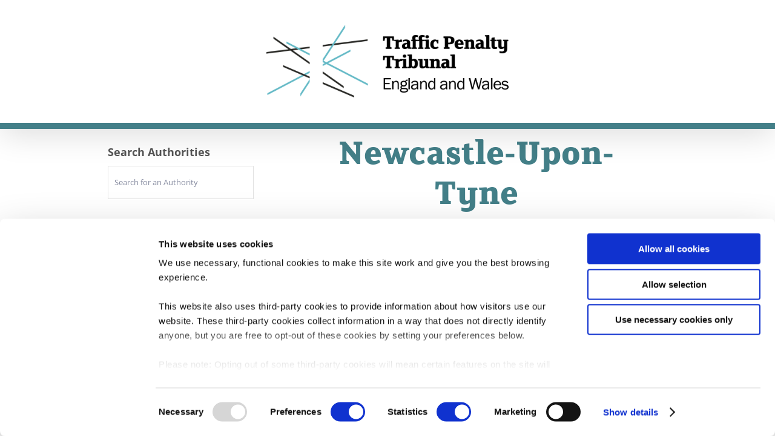

--- FILE ---
content_type: text/html; charset=UTF-8
request_url: https://tro.trafficpenaltytribunal.gov.uk/newcastle-upon-tyne/
body_size: 22023
content:


<!-- GET THE HEADER ! -->
<title>Newcastle-Upon-Tyne &#8211; Traffic Regulation Orders</title>
<meta name='robots' content='noindex, nofollow' />
		
		
		
				<link rel="alternate" title="oEmbed (JSON)" type="application/json+oembed" href="https://tro.trafficpenaltytribunal.gov.uk/wp-json/oembed/1.0/embed?url=https%3A%2F%2Ftro.trafficpenaltytribunal.gov.uk%2Fnewcastle-upon-tyne%2F" />
<link rel="alternate" title="oEmbed (XML)" type="text/xml+oembed" href="https://tro.trafficpenaltytribunal.gov.uk/wp-json/oembed/1.0/embed?url=https%3A%2F%2Ftro.trafficpenaltytribunal.gov.uk%2Fnewcastle-upon-tyne%2F&#038;format=xml" />
				
		<meta property="og:locale" content="en_GB"/>
		<meta property="og:type" content="article"/>
		<meta property="og:site_name" content="Traffic Regulation Orders"/>
		<meta property="og:title" content="  Newcastle-Upon-Tyne"/>
				<meta property="og:url" content="https://tro.trafficpenaltytribunal.gov.uk/newcastle-upon-tyne/"/>
																				<meta property="og:image" content="https://tro.trafficpenaltytribunal.gov.uk/wp-content/uploads/2021/11/Traffic-Penalty-Tribunal-logo_home-e1593359049404.png"/>
		<meta property="og:image:width" content="1000"/>
		<meta property="og:image:height" content="300"/>
		<meta property="og:image:type" content="image/png"/>
				<style id='wp-img-auto-sizes-contain-inline-css' type='text/css'>
img:is([sizes=auto i],[sizes^="auto," i]){contain-intrinsic-size:3000px 1500px}
/*# sourceURL=wp-img-auto-sizes-contain-inline-css */
</style>
<link rel='stylesheet' id='formidable-css' href='https://tro.trafficpenaltytribunal.gov.uk/wp-content/plugins/formidable/css/formidableforms.css' type='text/css' media='all' />
<style id='wp-block-library-inline-css' type='text/css'>
:root{--wp-block-synced-color:#7a00df;--wp-block-synced-color--rgb:122,0,223;--wp-bound-block-color:var(--wp-block-synced-color);--wp-editor-canvas-background:#ddd;--wp-admin-theme-color:#007cba;--wp-admin-theme-color--rgb:0,124,186;--wp-admin-theme-color-darker-10:#006ba1;--wp-admin-theme-color-darker-10--rgb:0,107,160.5;--wp-admin-theme-color-darker-20:#005a87;--wp-admin-theme-color-darker-20--rgb:0,90,135;--wp-admin-border-width-focus:2px}@media (min-resolution:192dpi){:root{--wp-admin-border-width-focus:1.5px}}.wp-element-button{cursor:pointer}:root .has-very-light-gray-background-color{background-color:#eee}:root .has-very-dark-gray-background-color{background-color:#313131}:root .has-very-light-gray-color{color:#eee}:root .has-very-dark-gray-color{color:#313131}:root .has-vivid-green-cyan-to-vivid-cyan-blue-gradient-background{background:linear-gradient(135deg,#00d084,#0693e3)}:root .has-purple-crush-gradient-background{background:linear-gradient(135deg,#34e2e4,#4721fb 50%,#ab1dfe)}:root .has-hazy-dawn-gradient-background{background:linear-gradient(135deg,#faaca8,#dad0ec)}:root .has-subdued-olive-gradient-background{background:linear-gradient(135deg,#fafae1,#67a671)}:root .has-atomic-cream-gradient-background{background:linear-gradient(135deg,#fdd79a,#004a59)}:root .has-nightshade-gradient-background{background:linear-gradient(135deg,#330968,#31cdcf)}:root .has-midnight-gradient-background{background:linear-gradient(135deg,#020381,#2874fc)}:root{--wp--preset--font-size--normal:16px;--wp--preset--font-size--huge:42px}.has-regular-font-size{font-size:1em}.has-larger-font-size{font-size:2.625em}.has-normal-font-size{font-size:var(--wp--preset--font-size--normal)}.has-huge-font-size{font-size:var(--wp--preset--font-size--huge)}.has-text-align-center{text-align:center}.has-text-align-left{text-align:left}.has-text-align-right{text-align:right}.has-fit-text{white-space:nowrap!important}#end-resizable-editor-section{display:none}.aligncenter{clear:both}.items-justified-left{justify-content:flex-start}.items-justified-center{justify-content:center}.items-justified-right{justify-content:flex-end}.items-justified-space-between{justify-content:space-between}.screen-reader-text{border:0;clip-path:inset(50%);height:1px;margin:-1px;overflow:hidden;padding:0;position:absolute;width:1px;word-wrap:normal!important}.screen-reader-text:focus{background-color:#ddd;clip-path:none;color:#444;display:block;font-size:1em;height:auto;left:5px;line-height:normal;padding:15px 23px 14px;text-decoration:none;top:5px;width:auto;z-index:100000}html :where(.has-border-color){border-style:solid}html :where([style*=border-top-color]){border-top-style:solid}html :where([style*=border-right-color]){border-right-style:solid}html :where([style*=border-bottom-color]){border-bottom-style:solid}html :where([style*=border-left-color]){border-left-style:solid}html :where([style*=border-width]){border-style:solid}html :where([style*=border-top-width]){border-top-style:solid}html :where([style*=border-right-width]){border-right-style:solid}html :where([style*=border-bottom-width]){border-bottom-style:solid}html :where([style*=border-left-width]){border-left-style:solid}html :where(img[class*=wp-image-]){height:auto;max-width:100%}:where(figure){margin:0 0 1em}html :where(.is-position-sticky){--wp-admin--admin-bar--position-offset:var(--wp-admin--admin-bar--height,0px)}@media screen and (max-width:600px){html :where(.is-position-sticky){--wp-admin--admin-bar--position-offset:0px}}

/*# sourceURL=wp-block-library-inline-css */
</style>
<style id='classic-theme-styles-inline-css' type='text/css'>
/*! This file is auto-generated */
.wp-block-button__link{color:#fff;background-color:#32373c;border-radius:9999px;box-shadow:none;text-decoration:none;padding:calc(.667em + 2px) calc(1.333em + 2px);font-size:1.125em}.wp-block-file__button{background:#32373c;color:#fff;text-decoration:none}
/*# sourceURL=/wp-includes/css/classic-themes.min.css */
</style>
<link rel='stylesheet' id='fusion-dynamic-css-css' href='https://tro.trafficpenaltytribunal.gov.uk/wp-content/uploads/fusion-styles/8f825cdf256f4aef116c5582b8b56e54.min.css' type='text/css' media='all' />
<script type="text/javascript" src="https://tro.trafficpenaltytribunal.gov.uk/wp-includes/js/jquery/jquery.min.js" id="jquery-core-js"></script>
<script type="text/javascript" src="https://tro.trafficpenaltytribunal.gov.uk/wp-includes/js/jquery/jquery-migrate.min.js" id="jquery-migrate-js"></script>
<link rel="https://api.w.org/" href="https://tro.trafficpenaltytribunal.gov.uk/wp-json/" /><link rel="alternate" title="JSON" type="application/json" href="https://tro.trafficpenaltytribunal.gov.uk/wp-json/wp/v2/pages/353" />
<link rel="canonical" href="https://tro.trafficpenaltytribunal.gov.uk/newcastle-upon-tyne/" />
<link rel='shortlink' href='https://tro.trafficpenaltytribunal.gov.uk/?p=353' />
<script>document.documentElement.className += " js";</script>
<style type="text/css" id="css-fb-visibility">@media screen and (max-width: 640px){.fusion-no-small-visibility{display:none !important;}body .sm-text-align-center{text-align:center !important;}body .sm-text-align-left{text-align:left !important;}body .sm-text-align-right{text-align:right !important;}body .sm-text-align-justify{text-align:justify !important;}body .sm-flex-align-center{justify-content:center !important;}body .sm-flex-align-flex-start{justify-content:flex-start !important;}body .sm-flex-align-flex-end{justify-content:flex-end !important;}body .sm-mx-auto{margin-left:auto !important;margin-right:auto !important;}body .sm-ml-auto{margin-left:auto !important;}body .sm-mr-auto{margin-right:auto !important;}body .fusion-absolute-position-small{position:absolute;width:100%;}.awb-sticky.awb-sticky-small{ position: sticky; top: var(--awb-sticky-offset,0); }}@media screen and (min-width: 641px) and (max-width: 1024px){.fusion-no-medium-visibility{display:none !important;}body .md-text-align-center{text-align:center !important;}body .md-text-align-left{text-align:left !important;}body .md-text-align-right{text-align:right !important;}body .md-text-align-justify{text-align:justify !important;}body .md-flex-align-center{justify-content:center !important;}body .md-flex-align-flex-start{justify-content:flex-start !important;}body .md-flex-align-flex-end{justify-content:flex-end !important;}body .md-mx-auto{margin-left:auto !important;margin-right:auto !important;}body .md-ml-auto{margin-left:auto !important;}body .md-mr-auto{margin-right:auto !important;}body .fusion-absolute-position-medium{position:absolute;width:100%;}.awb-sticky.awb-sticky-medium{ position: sticky; top: var(--awb-sticky-offset,0); }}@media screen and (min-width: 1025px){.fusion-no-large-visibility{display:none !important;}body .lg-text-align-center{text-align:center !important;}body .lg-text-align-left{text-align:left !important;}body .lg-text-align-right{text-align:right !important;}body .lg-text-align-justify{text-align:justify !important;}body .lg-flex-align-center{justify-content:center !important;}body .lg-flex-align-flex-start{justify-content:flex-start !important;}body .lg-flex-align-flex-end{justify-content:flex-end !important;}body .lg-mx-auto{margin-left:auto !important;margin-right:auto !important;}body .lg-ml-auto{margin-left:auto !important;}body .lg-mr-auto{margin-right:auto !important;}body .fusion-absolute-position-large{position:absolute;width:100%;}.awb-sticky.awb-sticky-large{ position: sticky; top: var(--awb-sticky-offset,0); }}</style><link rel="icon" href="https://tro.trafficpenaltytribunal.gov.uk/wp-content/uploads/2021/11/favicon.png" sizes="32x32" />
<link rel="icon" href="https://tro.trafficpenaltytribunal.gov.uk/wp-content/uploads/2021/11/favicon.png" sizes="192x192" />
<link rel="apple-touch-icon" href="https://tro.trafficpenaltytribunal.gov.uk/wp-content/uploads/2021/11/favicon.png" />
<meta name="msapplication-TileImage" content="https://tro.trafficpenaltytribunal.gov.uk/wp-content/uploads/2021/11/favicon.png" />
		<script type="text/javascript">
			var doc = document.documentElement;
			doc.setAttribute( 'data-useragent', navigator.userAgent );
		</script>
		
<!DOCTYPE html>
<html class="avada-html-layout-wide avada-html-header-position-top avada-has-site-width-percent" lang="en-GB" prefix="og: http://ogp.me/ns# fb: http://ogp.me/ns/fb#">
<head>



	<!-- Cookiebot -->
	<script data-cookieconsent="ignore">
		window.dataLayer = window.dataLayer || [];
		function gtag() {
			dataLayer.push(arguments);
		}
		gtag("consent", "default", {
			ad_personalization: "denied",
			ad_storage: "denied",
			ad_user_data: "denied",
			analytics_storage: "denied",
			functionality_storage: "denied",
			personalization_storage: "denied",
			security_storage: "granted",
			wait_for_update: 500,
		});
		gtag("set", "ads_data_redaction", true);
		gtag("set", "url_passthrough", false);
	</script>
	
	<script id="Cookiebot" src="https://consent.cookiebot.com/uc.js" data-cbid="8ab95d93-ccd0-479e-a1ce-35c71c106185" data-blockingmode="auto" type="text/javascript"></script>

	<!-- Google tag (gtag.js) -->
	<!-- <script async src="https://www.googletagmanager.com/gtag/js?id=G-T5KYN9E8VD" integrity="sha384-Dox3K+2D65qONFgkSgQF4p320ruzhQFgTPYa/4ctmmHfZLYM+9ua6oMH2CdVajzX" crossorigin="anonymous"></script> -->
	<script async src="https://www.googletagmanager.com/gtag/js?id=G-T5KYN9E8VD"></script>
	<script>
	  window.dataLayer = window.dataLayer || [];
	  function gtag(){dataLayer.push(arguments);}
	  gtag('js', new Date());

	  gtag('config', 'G-T5KYN9E8VD');
	</script>


	<meta http-equiv="X-UA-Compatible" content="IE=edge" />
	<meta http-equiv="Content-Type" content="text/html; charset=utf-8"/>
	<meta name="viewport" content="width=device-width, initial-scale=1" />
	<title>Newcastle-Upon-Tyne &#8211; Traffic Regulation Orders</title>
<meta name='robots' content='noindex, nofollow' />
		
		
		
								
		<meta property="og:locale" content="en_GB"/>
		<meta property="og:type" content="article"/>
		<meta property="og:site_name" content="Traffic Regulation Orders"/>
		<meta property="og:title" content="  Newcastle-Upon-Tyne"/>
				<meta property="og:url" content="https://tro.trafficpenaltytribunal.gov.uk/newcastle-upon-tyne/"/>
																				<meta property="og:image" content="https://tro.trafficpenaltytribunal.gov.uk/wp-content/uploads/2021/11/Traffic-Penalty-Tribunal-logo_home-e1593359049404.png"/>
		<meta property="og:image:width" content="1000"/>
		<meta property="og:image:height" content="300"/>
		<meta property="og:image:type" content="image/png"/>
				<link rel="https://api.w.org/" href="https://tro.trafficpenaltytribunal.gov.uk/wp-json/" /><link rel="alternate" title="JSON" type="application/json" href="https://tro.trafficpenaltytribunal.gov.uk/wp-json/wp/v2/pages/353" />
<link rel="canonical" href="https://tro.trafficpenaltytribunal.gov.uk/newcastle-upon-tyne/" />
<link rel='shortlink' href='https://tro.trafficpenaltytribunal.gov.uk/?p=353' />
<script>document.documentElement.className += " js";</script>
<style type="text/css" id="css-fb-visibility">@media screen and (max-width: 640px){.fusion-no-small-visibility{display:none !important;}body .sm-text-align-center{text-align:center !important;}body .sm-text-align-left{text-align:left !important;}body .sm-text-align-right{text-align:right !important;}body .sm-text-align-justify{text-align:justify !important;}body .sm-flex-align-center{justify-content:center !important;}body .sm-flex-align-flex-start{justify-content:flex-start !important;}body .sm-flex-align-flex-end{justify-content:flex-end !important;}body .sm-mx-auto{margin-left:auto !important;margin-right:auto !important;}body .sm-ml-auto{margin-left:auto !important;}body .sm-mr-auto{margin-right:auto !important;}body .fusion-absolute-position-small{position:absolute;width:100%;}.awb-sticky.awb-sticky-small{ position: sticky; top: var(--awb-sticky-offset,0); }}@media screen and (min-width: 641px) and (max-width: 1024px){.fusion-no-medium-visibility{display:none !important;}body .md-text-align-center{text-align:center !important;}body .md-text-align-left{text-align:left !important;}body .md-text-align-right{text-align:right !important;}body .md-text-align-justify{text-align:justify !important;}body .md-flex-align-center{justify-content:center !important;}body .md-flex-align-flex-start{justify-content:flex-start !important;}body .md-flex-align-flex-end{justify-content:flex-end !important;}body .md-mx-auto{margin-left:auto !important;margin-right:auto !important;}body .md-ml-auto{margin-left:auto !important;}body .md-mr-auto{margin-right:auto !important;}body .fusion-absolute-position-medium{position:absolute;width:100%;}.awb-sticky.awb-sticky-medium{ position: sticky; top: var(--awb-sticky-offset,0); }}@media screen and (min-width: 1025px){.fusion-no-large-visibility{display:none !important;}body .lg-text-align-center{text-align:center !important;}body .lg-text-align-left{text-align:left !important;}body .lg-text-align-right{text-align:right !important;}body .lg-text-align-justify{text-align:justify !important;}body .lg-flex-align-center{justify-content:center !important;}body .lg-flex-align-flex-start{justify-content:flex-start !important;}body .lg-flex-align-flex-end{justify-content:flex-end !important;}body .lg-mx-auto{margin-left:auto !important;margin-right:auto !important;}body .lg-ml-auto{margin-left:auto !important;}body .lg-mr-auto{margin-right:auto !important;}body .fusion-absolute-position-large{position:absolute;width:100%;}.awb-sticky.awb-sticky-large{ position: sticky; top: var(--awb-sticky-offset,0); }}</style><link rel="icon" href="https://tro.trafficpenaltytribunal.gov.uk/wp-content/uploads/2021/11/favicon.png" sizes="32x32" />
<link rel="icon" href="https://tro.trafficpenaltytribunal.gov.uk/wp-content/uploads/2021/11/favicon.png" sizes="192x192" />
<link rel="apple-touch-icon" href="https://tro.trafficpenaltytribunal.gov.uk/wp-content/uploads/2021/11/favicon.png" />
<meta name="msapplication-TileImage" content="https://tro.trafficpenaltytribunal.gov.uk/wp-content/uploads/2021/11/favicon.png" />
		<script type="text/javascript">
			var doc = document.documentElement;
			doc.setAttribute( 'data-useragent', navigator.userAgent );
		</script>
		
	</head>

<body class="wp-singular page-template page-template-page-templates page-template-tro-list page-template-page-templatestro-list-php page page-id-353 wp-theme-Avada wp-child-theme-Avada-Child has-sidebar fusion-image-hovers fusion-pagination-sizing fusion-button_type-flat fusion-button_span-no fusion-button_gradient-linear avada-image-rollover-circle-yes avada-image-rollover-yes avada-image-rollover-direction-left fusion-body ltr fusion-sticky-header no-tablet-sticky-header no-mobile-sticky-header no-mobile-slidingbar avada-has-rev-slider-styles fusion-disable-outline fusion-sub-menu-fade mobile-logo-pos-center layout-wide-mode avada-has-boxed-modal-shadow- layout-scroll-offset-full avada-has-zero-margin-offset-top fusion-top-header menu-text-align-center mobile-menu-design-modern fusion-show-pagination-text fusion-header-layout-v5 avada-responsive avada-footer-fx-none avada-menu-highlight-style-bar fusion-search-form-clean fusion-main-menu-search-dropdown fusion-avatar-square avada-dropdown-styles avada-blog-layout-grid avada-blog-archive-layout-grid avada-header-shadow-yes avada-menu-icon-position-left avada-has-megamenu-shadow avada-has-mainmenu-dropdown-divider avada-has-header-100-width avada-has-pagetitle-100-width avada-has-pagetitle-bg-full avada-has-mobile-menu-search avada-has-100-footer avada-has-breadcrumb-mobile-hidden avada-has-titlebar-bar_and_content avada-header-border-color-full-transparent avada-has-pagination-padding avada-flyout-menu-direction-fade avada-ec-views-v1" data-awb-post-id="353">
		<a class="skip-link screen-reader-text" href="#content">Skip to content</a>

	<div id="boxed-wrapper">
		<div class="fusion-sides-frame"></div>
		<div id="wrapper" class="fusion-wrapper">
			<div id="home" style="position:relative;top:-1px;"></div>
			
				
			<header class="fusion-header-wrapper fusion-header-shadow">
				<div class="fusion-header-v5 fusion-logo-alignment fusion-logo-center fusion-sticky-menu- fusion-sticky-logo- fusion-mobile-logo- fusion-sticky-menu-only fusion-header-menu-align-center fusion-mobile-menu-design-modern">
					<div class="fusion-header-sticky-height"></div>
<div class="fusion-sticky-header-wrapper"> <!-- start fusion sticky header wrapper -->
	<div class="fusion-header">
		<div class="fusion-row">
							<div class="fusion-logo" data-margin-top="31px" data-margin-bottom="31px" data-margin-left="0px" data-margin-right="0px">
			<a class="fusion-logo-link"  href="https://tro.trafficpenaltytribunal.gov.uk/" >

						<!-- standard logo -->
			<img src="https://tro.trafficpenaltytribunal.gov.uk/wp-content/uploads/2021/11/Traffic-Penalty-Tribunal-logo_home-e1593359049404.png" srcset="https://tro.trafficpenaltytribunal.gov.uk/wp-content/uploads/2021/11/Traffic-Penalty-Tribunal-logo_home-e1593359049404.png 1x" width="1000" height="300" alt="Traffic Regulation Orders Logo" data-retina_logo_url="" class="fusion-standard-logo" />

			
					</a>
		</div>
										
					</div>
	</div>
	<div class="fusion-secondary-main-menu">
		<div class="fusion-row">
			<nav class="fusion-main-menu" aria-label="Main Menu"></nav>
<nav class="fusion-mobile-nav-holder fusion-mobile-menu-text-align-center" aria-label="Main Menu Mobile"></nav>

			
<div class="fusion-clearfix"></div>
<div class="fusion-mobile-menu-search">
			<form role="search" class="searchform fusion-search-form  fusion-search-form-clean" method="get" action="https://tro.trafficpenaltytribunal.gov.uk/">
			<div class="fusion-search-form-content">

				
				<div class="fusion-search-field search-field">
					<label><span class="screen-reader-text">Search for:</span>
													<input type="search" value="" name="s" class="s" placeholder="Search..." required aria-required="true" aria-label="Search..."/>
											</label>
				</div>
				<div class="fusion-search-button search-button">
					<input type="submit" class="fusion-search-submit searchsubmit" aria-label="Search" value="&#xf002;" />
									</div>

				
			</div>


			
		</form>
		</div>
		</div>
	</div>
</div> <!-- end fusion sticky header wrapper -->
				</div>
				<div class="fusion-clearfix"></div>
			</header>
							
						<div id="sliders-container" class="fusion-slider-visibility">
					</div>
				
				
			
			<section class="avada-page-titlebar-wrapper" aria-label="Page Title Bar">
	<div class="fusion-page-title-bar fusion-page-title-bar-none fusion-page-title-bar-left">
		<div class="fusion-page-title-row">
			<div class="fusion-page-title-wrapper">
				<div class="fusion-page-title-captions">

																							<h1 class="entry-title">Newcastle-Upon-Tyne</h1>

											
					
				</div>

															<div class="fusion-page-title-secondary">
							<nav class="fusion-breadcrumbs" aria-label="Breadcrumb"><ol class="awb-breadcrumb-list"><li class="fusion-breadcrumb-item awb-home" ><a href="https://tro.trafficpenaltytribunal.gov.uk" class="fusion-breadcrumb-link"><span >Home</span></a></li></ol></nav>						</div>
									
			</div>
		</div>
	</div>
</section>

						<main id="main" class="clearfix ">
				<div class="fusion-row" style="">


<section id="content" style="float: right;">
   <div id="post-41" class="post-41 page type-page status-draft hentry">
      <span class="entry-title rich-snippet-hidden">Newcastle-Upon-Tyne</span> 
      <div class="post-content">
         <div class="fusion-fullwidth fullwidth-box fusion-builder-row-1 fusion-flex-container nonhundred-percent-fullwidth non-hundred-percent-height-scrolling" style="background-color: rgba(255,255,255,0);background-position: center center;background-repeat: no-repeat;border-width: 0px 0px 0px 0px;border-color:#e2e2e2;border-style:solid;">
            <div class="fusion-builder-row fusion-row fusion-flex-align-items-flex-start" style="max-width:83.2%;margin-left: calc(-4% / 2 );margin-right: calc(-4% / 2 );">
               <div class="fusion-layout-column fusion_builder_column fusion-builder-column-0 fusion_builder_column_1_1 1_1 fusion-flex-column">
                  <div class="fusion-column-wrapper fusion-flex-justify-content-flex-start fusion-content-layout-column" style="background-position:left top;background-repeat:no-repeat;-webkit-background-size:cover;-moz-background-size:cover;-o-background-size:cover;background-size:cover;padding: 0px 0px 0px 0px;">
                     <style type="text/css">@media only screen and (max-width:1024px) {.fusion-title.fusion-title-1{margin-top:10px!important; margin-right:0px!important;margin-bottom:15px!important;margin-left:0px!important;}}@media only screen and (max-width:640px) {.fusion-title.fusion-title-1{margin-top:10px!important; margin-right:0px!important;margin-bottom:10px!important; margin-left:0px!important;}}</style>
                     <div class="fusion-title title fusion-title-1 fusion-title-center fusion-title-text fusion-title-size-one" style="margin-top:10px;margin-right:0px;margin-bottom:15px;margin-left:0px;">
                        <div class="title-sep-container title-sep-container-left">
                           <div class="title-sep sep-double sep-solid" style="border-color:#e2e2e2;"></div>
                        </div>
                        <span class="awb-title-spacer"></span>
                        <h1 class="title-heading-center fusion-responsive-typography-calculated" style="margin:0;--fontSize:60;line-height:1.1;">Newcastle-Upon-Tyne</h1>
                        <span class="awb-title-spacer"></span>
                        <div class="title-sep-container title-sep-container-right">
                           <div class="title-sep sep-double sep-solid" style="border-color:#e2e2e2;"></div>
                        </div>
                     </div>

                     <div style="margin: 10px 0px 30px 0px;"><input type="text" id="TROFilterBox" placeholder="Filter the tables below by Reference, Title or Year"></div>

                     <div class="fusion-tabs fusion-tabs-1 classic horizontal-tabs icon-position-left">
                        <style type="text/css">.fusion-tabs.fusion-tabs-1 .nav-tabs li a.tab-link{border-top-color:#f9f9fb;background-color:#f9f9fb;}.fusion-tabs.fusion-tabs-1 .nav-tabs{background-color:#ffffff;}.fusion-tabs.fusion-tabs-1 .nav-tabs li.active a.tab-link,.fusion-tabs.fusion-tabs-1 .nav-tabs li.active a.tab-link:hover,.fusion-tabs.fusion-tabs-1 .nav-tabs li.active a.tab-link:focus{border-right-color:#ffffff;}.fusion-tabs.fusion-tabs-1 .nav-tabs li.active a.tab-link,.fusion-tabs.fusion-tabs-1 .nav-tabs li.active a.tab-link:hover,.fusion-tabs.fusion-tabs-1 .nav-tabs li.active a.tab-link:focus{background-color:#ffffff;}.fusion-tabs.fusion-tabs-1 .nav-tabs li a:hover{background-color:#ffffff;border-top-color:#ffffff;}.fusion-tabs.fusion-tabs-1 .tab-pane{background-color:#ffffff;}.fusion-tabs.fusion-tabs-1 .nav,.fusion-tabs.fusion-tabs-1 .nav-tabs,.fusion-tabs.fusion-tabs-1 .tab-content .tab-pane{border-color:#e2e2e2;}</style>
                        <div class="nav">
                           <ul class="nav-tabs nav-justified" role="tablist">
                              <li class="active">
                                 <a class="tab-link" data-toggle="tab" role="tab" aria-controls="tab-f3b35ffd65a981f718e" aria-selected="true" id="fusion-tab-tros" href="#tab-f3b35ffd65a981f718e">
                                    <h4 class="fusion-tab-heading fusion-responsive-typography-calculated" data-fontsize="24" data-lineheight="33.6px" style="--fontSize:24; line-height: 1.4;">TROs</h4>
                                 </a>
                              </li>
                                                            <li>
                                 <a class="tab-link" data-toggle="tab" role="tab" aria-controls="tab-7c344d0e53a24c9f134" aria-selected="false" tabindex="-1" id="fusion-tab-coredocs" href="#tab-7c344d0e53a24c9f134">
                                    <h4 class="fusion-tab-heading fusion-responsive-typography-calculated" data-fontsize="24" data-lineheight="33.6px" style="--fontSize:24; line-height: 1.4;">Standard Docs</h4>
                                 </a>
                              </li>
                                                         </ul>
                        </div>

                        <div class="tab-content" style="max-height:600px; overflow-y:scroll;">
                           <div class="nav fusion-mobile-tab-nav">
                              <ul class="nav-tabs nav-justified">
                                 <li class="active">
                                    <a class="tab-link" data-toggle="tab" role="tab" aria-controls="tab-f3b35ffd65a981f718e" aria-selected="true" id="mobile-fusion-tab-tros" href="#tab-f3b35ffd65a981f718e">
                                       <h4 class="fusion-tab-heading fusion-responsive-typography-calculated" data-fontsize="24" data-lineheight="33.6px" style="--fontSize:24; line-height: 1.4;">TROs</h4>
                                    </a>
                                 </li>
                              </ul>
                           </div>
                           <div class="tab-pane fade fusion-clearfix in active" role="tabpanel" tabindex="0" aria-labelledby="fusion-tab-tros" id="tab-f3b35ffd65a981f718e">
                                                                  <div class="table-1">                                    
                                    <table name="rsTable" id="rsTable" width="100%">
                                        <thead>
                                            <tr>
                                                <th class="troref" align="left" style="cursor:pointer; font-family: inherit;" onclick="sort_table(column, 0, asc1); asc1 *= -1; asc2 = 1; asc3 = 1;">TRO Reference</th>
                                                <th class="trotitle" align="left" style="cursor:pointer; font-family: inherit;" onclick="sort_table(column, 1, asc2); asc2 *= -1; asc3 = 1; asc1 = 1;">Title</th>
                                                <th class="troyear" align="left" style="cursor:pointer; font-family: inherit;" onclick="sort_table(column, 2, asc3); asc3 *= -1; asc1 = 1; asc2 = 1;">Year</th>
                                            </tr>
                                        </thead>
                                        <tbody id="tros">
                                                                                                                                               <tr>
                                                      <td class="troref" align="left">
                                                                                                                     <strong><a href="/TRO/Newcastle-Upon-Tyne/Sealed-Order-1.pdf" target="_blank">LK017</a></strong>
                                                                                                               </td>
                                                      
                                                      <td class="trotitlelarge"  align="left">City of Newcastle Upon Tyne (Bus Lanes) Traffic Regulation Order 2014 (Sir Bobby Robson Way Variation) Order 2024</td>
													  
													  <td class="trotitlesmall"  align="left">
														  																<a href="/TRO/Newcastle-Upon-Tyne/Sealed-Order-1.pdf" > 
																		 City of Newcastle Upon Tyne (Bus Lanes) Traffic Regulation Order 2014 (Sir Bobby Robson Way Variation) Order 2024 
																		  
																</a>
														  													  </td>
													  
                                                      <td class="troyear" align="left">2024</td>
                                                   </tr>
                                                                                                                                                                                               <tr>
                                                      <td class="troref" align="left">
                                                                                                                     <strong><a href="/TRO/Newcastle-Upon-Tyne/Netherwitton-Way-Auth.pdf" target="_blank">LK016</a></strong>
                                                                                                               </td>
                                                      
                                                      <td class="trotitlelarge"  align="left">Department for Transport - Netherwitton Way Signs Authorisation - Bus Lanes</td>
													  
													  <td class="trotitlesmall"  align="left">
														  																<a href="/TRO/Newcastle-Upon-Tyne/Netherwitton-Way-Auth.pdf" > 
																		 Department for Transport - Netherwitton Way Signs Authorisation - Bus Lanes 
																		  - 2015 
																</a>
														  													  </td>
													  
                                                      <td class="troyear" align="left">2015</td>
                                                   </tr>
                                                                                                                                                                                               <tr>
                                                      <td class="troref" align="left">
                                                                                                                     <strong><a href="/TRO/Newcastle-Upon-Tyne/Westgate-Road-Variation-Order-2022.pdf" target="_blank">LK015B</a></strong>
                                                                                                               </td>
                                                      
                                                      <td class="trotitlelarge"  align="left">City of Newcastle Upon Tyne (Bus Lanes) Traffic Regulation Order 2014 (Westgate Road Variation) Order 2022</td>
													  
													  <td class="trotitlesmall"  align="left">
														  																<a href="/TRO/Newcastle-Upon-Tyne/Westgate-Road-Variation-Order-2022.pdf" > 
																		 City of Newcastle Upon Tyne (Bus Lanes) Traffic Regulation Order 2014 (Westgate Road Variation) Order 2022 
																		  
																</a>
														  													  </td>
													  
                                                      <td class="troyear" align="left">2022</td>
                                                   </tr>
                                                                                                                                                                                               <tr>
                                                      <td class="troref" align="left">
                                                                                                                     <strong><a href="/TRO/Newcastle-Upon-Tyne/Neville-Street-Variation-Order-2019-Sealed-Order.pdf" target="_blank">LK014B</a></strong>
                                                                                                               </td>
                                                      
                                                      <td class="trotitlelarge"  align="left">City of Newcastle Upon Tyne (Bus Lanes) Traffic Regulation Order 2014 (Neville Street Variation) Order 2019</td>
													  
													  <td class="trotitlesmall"  align="left">
														  																<a href="/TRO/Newcastle-Upon-Tyne/Neville-Street-Variation-Order-2019-Sealed-Order.pdf" > 
																		 City of Newcastle Upon Tyne (Bus Lanes) Traffic Regulation Order 2014 (Neville Street Variation) Order 2019 
																		  
																</a>
														  													  </td>
													  
                                                      <td class="troyear" align="left">2019</td>
                                                   </tr>
                                                                                                                                                                                               <tr>
                                                      <td class="troref" align="left">
                                                                                                                     <strong><a href="/TRO/Newcastle-Upon-Tyne/The-City-of-Newcastle-upon-Tyne-Off-Street-Parking-Places-Order-2021.pdf" target="_blank">LK013</a></strong>
                                                                                                               </td>
                                                      
                                                      <td class="trotitlelarge"  align="left">CITY OF NEWCASTLE UPON TYNE &#40;OFF STREET PARKING PLACES&#41; ORDER 2021</td>
													  
													  <td class="trotitlesmall"  align="left">
														  																<a href="/TRO/Newcastle-Upon-Tyne/The-City-of-Newcastle-upon-Tyne-Off-Street-Parking-Places-Order-2021.pdf" > 
																		 CITY OF NEWCASTLE UPON TYNE &#40;OFF STREET PARKING PLACES&#41; ORDER 2021 
																		  
																</a>
														  													  </td>
													  
                                                      <td class="troyear" align="left">2021</td>
                                                   </tr>
                                                                                                                                                                                               <tr>
                                                      <td class="troref" align="left">
                                                                                                                     <strong><a href="/TRO/Newcastle-Upon-Tyne/John-Dobson-Street-and-St-Marys-Place-Variation-Order-2015.pdf" target="_blank">LK012B</a></strong>
                                                                                                               </td>
                                                      
                                                      <td class="trotitlelarge"  align="left">City of Newcastle Upon Tyne (Bus Lanes) Traffic Regulation Order 2014 (John Dobson Street and St Mary's Place Variation) Order 2015</td>
													  
													  <td class="trotitlesmall"  align="left">
														  																<a href="/TRO/Newcastle-Upon-Tyne/John-Dobson-Street-and-St-Marys-Place-Variation-Order-2015.pdf" > 
																		 City of Newcastle Upon Tyne (Bus Lanes) Traffic Regulation Order 2014 (John Dobson Street and St Mary's Place Variation) Order 2015 
																		  
																</a>
														  													  </td>
													  
                                                      <td class="troyear" align="left">2015</td>
                                                   </tr>
                                                                                                                                                                                               <tr>
                                                      <td class="troref" align="left">
                                                                                                                     <strong><a href="/TRO/Newcastle-Upon-Tyne/NU11B.pdf" target="_blank">LK011B</a></strong>
                                                                                                               </td>
                                                      
                                                      <td class="trotitlelarge"  align="left">Department for Transport - Signs Authorisation - Bus Lanes</td>
													  
													  <td class="trotitlesmall"  align="left">
														  																<a href="/TRO/Newcastle-Upon-Tyne/NU11B.pdf" > 
																		 Department for Transport - Signs Authorisation - Bus Lanes 
																		  - 2015 
																</a>
														  													  </td>
													  
                                                      <td class="troyear" align="left">2015</td>
                                                   </tr>
                                                                                                                                                                                               <tr>
                                                      <td class="troref" align="left">
                                                                                                                     LK010B                                                                                                               </td>
                                                      
                                                      <td class="trotitlelarge"  align="left">Revoked - Declaration of Compliance for Certification in England</td>
													  
													  <td class="trotitlesmall"  align="left">
														  																Revoked - Declaration of Compliance for Certification in England														  													  </td>
													  
                                                      <td class="troyear" align="left">2015</td>
                                                   </tr>
                                                                                                                                                                                               <tr>
                                                      <td class="troref" align="left">
                                                                                                                     LK009B                                                                                                               </td>
                                                      
                                                      <td class="trotitlelarge"  align="left">Revoked - Camera Approval Certificate - BLADM 041</td>
													  
													  <td class="trotitlesmall"  align="left">
														  																Revoked - Camera Approval Certificate - BLADM 041														  													  </td>
													  
                                                      <td class="troyear" align="left">2015</td>
                                                   </tr>
                                                                                                                                                                                               <tr>
                                                      <td class="troref" align="left">
                                                                                                                     <strong><a href="/TRO/Newcastle-Upon-Tyne/NU08B.pdf" target="_blank">LK008B</a></strong>
                                                                                                               </td>
                                                      
                                                      <td class="trotitlelarge"  align="left">City of Newcastle Upon Tyne (Bus Lanes) Traffic Regulation Order 2014</td>
													  
													  <td class="trotitlesmall"  align="left">
														  																<a href="/TRO/Newcastle-Upon-Tyne/NU08B.pdf" > 
																		 City of Newcastle Upon Tyne (Bus Lanes) Traffic Regulation Order 2014 
																		  
																</a>
														  													  </td>
													  
                                                      <td class="troyear" align="left">2014</td>
                                                   </tr>
                                                                                                                                                                                               <tr>
                                                      <td class="troref" align="left">
                                                                                                                     LK007B                                                                                                               </td>
                                                      
                                                      <td class="trotitlelarge"  align="left">Revoked - Camera Approval Certificate - BLADM 041 Mobile Enforcement Vehicle</td>
													  
													  <td class="trotitlesmall"  align="left">
														  																Revoked - Camera Approval Certificate - BLADM 041 Mobile Enforcement Vehicle														  													  </td>
													  
                                                      <td class="troyear" align="left">2012</td>
                                                   </tr>
                                                                                                                                                                                               <tr>
                                                      <td class="troref" align="left">
                                                                                                                     LK006                                                                                                               </td>
                                                      
                                                      <td class="trotitlelarge"  align="left">Revoked - Camera Approval Certificate - PADM 040 Mobile Enforcement Vehicle</td>
													  
													  <td class="trotitlesmall"  align="left">
														  																Revoked - Camera Approval Certificate - PADM 040 Mobile Enforcement Vehicle														  													  </td>
													  
                                                      <td class="troyear" align="left">2012</td>
                                                   </tr>
                                                                                                                                                                                               <tr>
                                                      <td class="troref" align="left">
                                                                                                                     LK005                                                                                                               </td>
                                                      
                                                      <td class="trotitlelarge"  align="left">Revoked - Camera - Certificate of Conformity</td>
													  
													  <td class="trotitlesmall"  align="left">
														  																Revoked - Camera - Certificate of Conformity														  													  </td>
													  
                                                      <td class="troyear" align="left">2012</td>
                                                   </tr>
                                                                                                                                                                                               <tr>
                                                      <td class="troref" align="left">
                                                                                                                     <strong><a href="/TRO/Newcastle-Upon-Tyne/NU04.pdf" target="_blank">LK004</a></strong>
                                                                                                               </td>
                                                      
                                                      <td class="trotitlelarge"  align="left">THE CITY OF NEWCASTLE UPON TYNE (ON STREET PARKING PLACES) ORDER 2009</td>
													  
													  <td class="trotitlesmall"  align="left">
														  																<a href="/TRO/Newcastle-Upon-Tyne/NU04.pdf" > 
																		 THE CITY OF NEWCASTLE UPON TYNE (ON STREET PARKING PLACES) ORDER 2009 
																		  
																</a>
														  													  </td>
													  
                                                      <td class="troyear" align="left">2009</td>
                                                   </tr>
                                                                                                                                                                                               <tr>
                                                      <td class="troref" align="left">
                                                                                                                     <strong><a href="/TRO/Newcastle-Upon-Tyne/NU03.pdf" target="_blank">LK003</a></strong>
                                                                                                               </td>
                                                      
                                                      <td class="trotitlelarge"  align="left">CITY OF NEWCASTLE UPON TYNE (OFF STREET PARKING PLACES) ORDER 2009</td>
													  
													  <td class="trotitlesmall"  align="left">
														  																<a href="/TRO/Newcastle-Upon-Tyne/NU03.pdf" > 
																		 CITY OF NEWCASTLE UPON TYNE (OFF STREET PARKING PLACES) ORDER 2009 
																		  
																</a>
														  													  </td>
													  
                                                      <td class="troyear" align="left">2009</td>
                                                   </tr>
                                                                                                                                                                                               <tr>
                                                      <td class="troref" align="left">
                                                                                                                     <strong><a href="/TRO/Newcastle-Upon-Tyne/NU02.pdf" target="_blank">LK002</a></strong>
                                                                                                               </td>
                                                      
                                                      <td class="trotitlelarge"  align="left">THE CITY OF NEWCASTLE UPON TYNE (CITY CENTRE CONTROLLED PARKING ZONE) RESTRICTION OF WAITING ORDER 2009</td>
													  
													  <td class="trotitlesmall"  align="left">
														  																<a href="/TRO/Newcastle-Upon-Tyne/NU02.pdf" > 
																		 THE CITY OF NEWCASTLE UPON TYNE (CITY CENTRE CONTROLLED PARKING ZONE) RESTRICTION OF WAITING ORDER 2009 
																		  
																</a>
														  													  </td>
													  
                                                      <td class="troyear" align="left">2009</td>
                                                   </tr>
                                                                                                                                                                                               <tr>
                                                      <td class="troref" align="left">
                                                                                                                     <strong><a href="/TRO/Newcastle-Upon-Tyne/NU01.pdf" target="_blank">LK001</a></strong>
                                                                                                               </td>
                                                      
                                                      <td class="trotitlelarge"  align="left">THE CITY OF NEWCASTLE UPON TYNE TRAFFIC REGULATION (CONSOLIDATION) ORDER 2009</td>
													  
													  <td class="trotitlesmall"  align="left">
														  																<a href="/TRO/Newcastle-Upon-Tyne/NU01.pdf" > 
																		 THE CITY OF NEWCASTLE UPON TYNE TRAFFIC REGULATION (CONSOLIDATION) ORDER 2009 
																		  
																</a>
														  													  </td>
													  
                                                      <td class="troyear" align="left">2009</td>
                                                   </tr>
                                                                                                                                    </tbody>
                                    </table>
                                 </div>
                                 
                           </div>
                           
                                                      <div class="nav fusion-mobile-tab-nav">
                              <ul class="nav-tabs nav-justified">
                                 <li>
                                    <a class="tab-link" data-toggle="tab" role="tab" aria-controls="tab-7c344d0e53a24c9f134" aria-selected="false" tabindex="-1" id="mobile-fusion-tab-coredocs" href="#tab-7c344d0e53a24c9f134">
                                       <h4 class="fusion-tab-heading fusion-responsive-typography-calculated" data-fontsize="24" data-lineheight="33.6px" style="--fontSize:24; line-height: 1.4;">Standard Docs</h4>
                                    </a>
                                 </li>
                              </ul>
                           </div>
                           <div class="tab-pane fade fusion-clearfix" role="tabpanel" tabindex="0" aria-labelledby="fusion-tab-coredocs" id="tab-7c344d0e53a24c9f134">
                               
                                <div class="table-1">
                                    <table name="cdTable" id="cdTable" width="100%">
                                        <thead>
                                            <tr>
                                                <th class="troref" align="left" style=" font-family: inherit;">Document Reference</th>
                                                <th class="trotitle" align="left" style=" font-family: inherit;">Title</th>
                                                <th class="troyear" align="left" style=" font-family: inherit;">Year</th>
                                            </tr>
                                        </thead>
                                        <tbody id="coredocs">
                                                                                             
                                                                                                
                                                                                            
                                                   <tr>
                                                      <td class="troref" align="left">1</td>
                                                      <td class="trotitlelarge" align="left"><a href="/Core Documents/Newcastle-Upon-Tyne/Declaration-of-Compliance-2276-Bus-Lane-Newcastle-City-Council-Additional-Replay-Seats1550571533.pdf" target="_blank">Declaration of Compliance for Certification in England Bus Lanes from 14 Jan 2019</a></td>
													  <td class="trotitlesmall" align="left"><a href="/Core Documents/Newcastle-Upon-Tyne/Declaration-of-Compliance-2276-Bus-Lane-Newcastle-City-Council-Additional-Replay-Seats1550571533.pdf" target="_blank">Declaration of Compliance for Certification in England Bus Lanes from 14 Jan 2019 - 2019</a></td>
                                                      <td class="troyear" align="left">2019</td>
                                                   </tr>
                                                                                                                                                   
                                                                                            
                                                   <tr>
                                                      <td class="troref" align="left">2</td>
                                                      <td class="trotitlelarge" align="left"><a href="/Core Documents/Newcastle-Upon-Tyne/Declaration-of-Compliance-2276-Parking-Newcastle-City-Council-Additional-Replay-Seats1550571744.pdf" target="_blank">Declaration of Compliance for Certification in England Parking from 14 Jan 2019</a></td>
													  <td class="trotitlesmall" align="left"><a href="/Core Documents/Newcastle-Upon-Tyne/Declaration-of-Compliance-2276-Parking-Newcastle-City-Council-Additional-Replay-Seats1550571744.pdf" target="_blank">Declaration of Compliance for Certification in England Parking from 14 Jan 2019 - 2019</a></td>
                                                      <td class="troyear" align="left">2019</td>
                                                   </tr>
                                                                                                                                                   
                                                                                            
                                                   <tr>
                                                      <td class="troref" align="left">3</td>
                                                      <td class="trotitlelarge" align="left"><a href="/Core Documents/Newcastle-Upon-Tyne/Littering-from-Vehicles-Outside-London-Keepers-Civil-Penalties-Regulations-2018.pdf" target="_blank">The Littering From Vehicles Outside London (Keepers: Civil Penalties) Regulations 2018</a></td>
													  <td class="trotitlesmall" align="left"><a href="/Core Documents/Newcastle-Upon-Tyne/Littering-from-Vehicles-Outside-London-Keepers-Civil-Penalties-Regulations-2018.pdf" target="_blank">The Littering From Vehicles Outside London (Keepers: Civil Penalties) Regulations 2018 - 2018</a></td>
                                                      <td class="troyear" align="left">2018</td>
                                                   </tr>
                                                                                                                                                   
                                                                                            
                                                   <tr>
                                                      <td class="troref" align="left">4</td>
                                                      <td class="trotitlelarge" align="left"><a href="/Core Documents/Newcastle-Upon-Tyne/Declaration-of-Compliance-_Newcastle_7-new-Attendeds-and-7-new-locations_Inc-Laptops_SIGNED_2024-04-10.pdf" target="_blank">Declaration of Compliance for Certification in England for Bus Lanes and Parking from 18th April 2024</a></td>
													  <td class="trotitlesmall" align="left"><a href="/Core Documents/Newcastle-Upon-Tyne/Declaration-of-Compliance-_Newcastle_7-new-Attendeds-and-7-new-locations_Inc-Laptops_SIGNED_2024-04-10.pdf" target="_blank">Declaration of Compliance for Certification in England for Bus Lanes and Parking from 18th April 2024 - 2024</a></td>
                                                      <td class="troyear" align="left">2024</td>
                                                   </tr>
                                                                                                                                                   
                                                                                            
                                                   <tr>
                                                      <td class="troref" align="left">5</td>
                                                      <td class="trotitlelarge" align="left"><a href="/Core Documents/Newcastle-Upon-Tyne/Camera-Approval-Certificate-EADM040-15-04-24.pdf" target="_blank">Camera Approval Certificate - EADM040</a></td>
													  <td class="trotitlesmall" align="left"><a href="/Core Documents/Newcastle-Upon-Tyne/Camera-Approval-Certificate-EADM040-15-04-24.pdf" target="_blank">Camera Approval Certificate - EADM040 - 2024</a></td>
                                                      <td class="troyear" align="left">2024</td>
                                                   </tr>
                                                                                                                                                   
                                                                                            
                                                   <tr>
                                                      <td class="troref" align="left">6</td>
                                                      <td class="trotitlelarge" align="left"><a href="/Core Documents/Newcastle-Upon-Tyne/VCA-27-03-25.pdf" target="_blank">Camera Approval Certificate - EADM056</a></td>
													  <td class="trotitlesmall" align="left"><a href="/Core Documents/Newcastle-Upon-Tyne/VCA-27-03-25.pdf" target="_blank">Camera Approval Certificate - EADM056 - 2025</a></td>
                                                      <td class="troyear" align="left">2025</td>
                                                   </tr>
                                                                                                                                                   
                                                                                            
                                                   <tr>
                                                      <td class="troref" align="left">7</td>
                                                      <td class="trotitlelarge" align="left"><a href="/Core Documents/Newcastle-Upon-Tyne/4-00-YUNEX-TRAFFIC-CTE-TA-DECLARATION-V2-13-4-NCC_.pdf" target="_blank">Declaration of Compliance for Certification in England for Bus Lanes, Parking and Moving Contraventions from 7th February 2025</a></td>
													  <td class="trotitlesmall" align="left"><a href="/Core Documents/Newcastle-Upon-Tyne/4-00-YUNEX-TRAFFIC-CTE-TA-DECLARATION-V2-13-4-NCC_.pdf" target="_blank">Declaration of Compliance for Certification in England for Bus Lanes, Parking and Moving Contraventions from 7th February 2025 - 2025</a></td>
                                                      <td class="troyear" align="left">2025</td>
                                                   </tr>
                                                                                                                                                   
                                                                                            
                                                   <tr>
                                                      <td class="troref" align="left">8</td>
                                                      <td class="trotitlelarge" align="left"><a href="/Core Documents/Newcastle-Upon-Tyne/The-Civil-Enforcement-of-Moving-Traffic-Contraventions-Designation-Order-2023.pdf" target="_blank">The Civil Enforcement of Moving Traffic Contraventions Designation Order 2023</a></td>
													  <td class="trotitlesmall" align="left"><a href="/Core Documents/Newcastle-Upon-Tyne/The-Civil-Enforcement-of-Moving-Traffic-Contraventions-Designation-Order-2023.pdf" target="_blank">The Civil Enforcement of Moving Traffic Contraventions Designation Order 2023 - 2023</a></td>
                                                      <td class="troyear" align="left">2023</td>
                                                   </tr>
                                                                                                                                                   
                                                                                            
                                                   <tr>
                                                      <td class="troref" align="left">9</td>
                                                      <td class="trotitlelarge" align="left"><a href="/Core Documents/Newcastle-Upon-Tyne/Christon-RoadGreat-North-Road-YBJ-Plan.pdf" target="_blank">Christon Road / Great North Road Yellow Box Junction Plan</a></td>
													  <td class="trotitlesmall" align="left"><a href="/Core Documents/Newcastle-Upon-Tyne/Christon-RoadGreat-North-Road-YBJ-Plan.pdf" target="_blank">Christon Road / Great North Road Yellow Box Junction Plan - 2025</a></td>
                                                      <td class="troyear" align="left">2025</td>
                                                   </tr>
                                                                                                                                                   
                                                                                            
                                                   <tr>
                                                      <td class="troref" align="left">10</td>
                                                      <td class="trotitlelarge" align="left"><a href="/Core Documents/Newcastle-Upon-Tyne/Newcastle-EADM056-Declaration-of-Compliance-Form-13.10.25.pdf" target="_blank">Minor change to Camera Approval Certificate - EADM056 from  10th October 2025</a></td>
													  <td class="trotitlesmall" align="left"><a href="/Core Documents/Newcastle-Upon-Tyne/Newcastle-EADM056-Declaration-of-Compliance-Form-13.10.25.pdf" target="_blank">Minor change to Camera Approval Certificate - EADM056 from  10th October 2025 - 2025</a></td>
                                                      <td class="troyear" align="left">2025</td>
                                                   </tr>
                                                                                                                                                                                        </tbody>
                                    </table>
                                </div>
                           
                            </div>
                            
                        </div>
                     </div>
                  </div>
                  <style type="text/css">.fusion-body .fusion-builder-column-0{width:100% !important;margin-top : 0px;margin-bottom : 20px;}.fusion-builder-column-0 > .fusion-column-wrapper {padding-top : 0px !important;padding-right : 0px !important;margin-right : 1.92%;padding-bottom : 0px !important;padding-left : 0px !important;margin-left : 1.92%;}@media only screen and (max-width:1024px) {.fusion-body .fusion-builder-column-0{width:100% !important;order : 0;}.fusion-builder-column-0 > .fusion-column-wrapper {margin-right : 1.92%;margin-left : 1.92%;}}@media only screen and (max-width:640px) {.fusion-body .fusion-builder-column-0{width:100% !important;order : 0;}.fusion-builder-column-0 > .fusion-column-wrapper {margin-right : 1.92%;margin-left : 1.92%;}}</style>
               </div>
            </div>
            <style type="text/css">.fusion-body .fusion-flex-container.fusion-builder-row-1{ padding-top : 0px;margin-top : 0px;padding-right : 0px;padding-bottom : 0px;margin-bottom : 0px;padding-left : 0px;}</style>
         </div>
      </div>
   </div>
</section>


<style>

.trotitlesmall{
	display: none;
}

@media only screen and (max-width: 640px){
	.table-1 td, .table-1 th, .tkt-slctr-tbl-wrap-dv td, .tkt-slctr-tbl-wrap-dv th {
		white-space: inherit;
	}
	.troref, .trotitlelarge, .troyear{
		display: none;
	}
	.trotitlesmall, .trotitle{
		text-align: center !important;
	}
	.trotitlesmall{
		display: block;
	}
}

</style>


<style>
/* width */
::-webkit-scrollbar {
  width: 10px;
}

/* Track */
::-webkit-scrollbar-track {
  /* background: #f1f1f1;  */
  background: rgb(2,0,36);
background: linear-gradient(180deg, rgba(2,0,36,1) 0%, rgba(102,186,199,0.10407913165266103) 0%, rgba(102,186,199,0.31976540616246496) 100%);

}
 
/* Handle */
::-webkit-scrollbar-thumb {
  /* background: #888;  */
background: rgb(2,0,36);
background: linear-gradient(180deg, rgba(2,0,36,1) 0%, rgba(67,127,136,1) 0%, rgba(102,186,199,1) 100%);
transition: background-color 2s ease-out;
}

/* Handle on hover */
::-webkit-scrollbar-thumb:hover {
  /* background: #555;  */
background: #437f88;
  
}
</style>

<aside id="sidebar" class="sidebar fusion-widget-area fusion-content-widget-area fusion-sidebar-left fusion-blogsidebar fusion-sticky-sidebar" style="float: left;">
    <div class="fusion-sidebar-inner-content" data-sticky_kit="true">
        <section id="search-2" class="widget widget_search" style="border-style: solid;border-color:transparent;border-width:0px;">
            <div class="heading">
                <h4 class="widget-title fusion-responsive-typography-calculated" data-fontsize="18" data-lineheight="25.2px" style="--fontSize:18; line-height: 1.4; --minFontSize:18;">Search Authorities</h4>
            </div>		

				<!--<script src="https://ajax.googleapis.com/ajax/libs/jquery/3.7.1/jquery.min.js"></script>-->
				<script src="https://ajax.googleapis.com/ajax/libs/jquery/3.7.1/jquery.min.js" integrity="sha384-1H217gwSVyLSIfaLxHbE7dRb3v4mYCKbpQvzx0cegeju1MVsGrX5xXxAvs/HgeFs" crossorigin="anonymous"></script>
                <script>
                    $(document).ready(function(){
                    $("#search").on("keyup", function() {
                        var value = $(this).val().toLowerCase();
                        $("#authlist li").filter(function() {
                        $(this).toggle($(this).text().toLowerCase().indexOf(value) > -1)
                        });
                    });
                    });
                </script>

                <div role="search" class="searchform fusion-search-form  fusion-search-form-clean" >
                    <div class="fusion-search-form-content">
                        <div class="fusion-search-field search-field">
                            <label>
                                <span class="screen-reader-text">Search for:</span>
                                <input style="padding: 10px;" type="search" value="" name="s" class="s" id="search" placeholder="Search for an Authority" required="" aria-required="true" aria-label="Search...">
                            </label>
                        </div>
                    </div>
                </div>

                <div id="mainsidebar" >
                    <ul id="authlist">
                        															<li><a href="/adur/">Adur</a></li>
							                        															<li><a href="/allerdale/">Allerdale</a></li>
							                        															<li><a href="/amber-valley/">Amber Valley</a></li>
							                        															<li><a href="/arun/">Arun</a></li>
							                        															<li><a href="/ashfield/">Ashfield</a></li>
							                        															<li><a href="/ashford/">Ashford</a></li>
							                        															<li><a href="/aylesbury-vale/">Aylesbury Vale</a></li>
							                        															<li><a href="/barnsley/">Barnsley</a></li>
							                        															<li><a href="/barrow/">Barrow</a></li>
							                        															<li><a href="/basildon/">Basildon</a></li>
							                        															<li><a href="/basingstoke/">Basingstoke</a></li>
							                        															<li><a href="/bassetlaw/">Bassetlaw</a></li>
							                        															<li><a href="/bath/">Bath</a></li>
							                        															<li><a href="/bath-caz/">Bath CAZ</a></li>
							                        															<li><a href="/bedford/">Bedford</a></li>
							                        															<li><a href="/bedfordshire-bedford/">Bedfordshire - Bedford</a></li>
							                        															<li><a href="/birmingham/">Birmingham</a></li>
							                        															<li><a href="/blaby/">Blaby</a></li>
							                        															<li><a href="/blackburn/">Blackburn</a></li>
							                        															<li><a href="/blackpool/">Blackpool</a></li>
							                        															<li><a href="/blaenau-gwent/">Blaenau Gwent</a></li>
							                        															<li><a href="/bolsover/">Bolsover</a></li>
							                        															<li><a href="/bolton/">Bolton</a></li>
							                        															<li><a href="/boston/">Boston</a></li>
							                        															<li><a href="/bournemouth/">Bournemouth</a></li>
							                        															<li><a href="/bournemouth-christchurch-and-poole/">Bournemouth Christchurch and Poole</a></li>
							                        															<li><a href="/bracknell-forest/">Bracknell Forest</a></li>
							                        															<li><a href="/bradford/">Bradford</a></li>
							                        															<li><a href="/bradford-caz/">Bradford CAZ</a></li>
							                        															<li><a href="/braintree/">Braintree</a></li>
							                        															<li><a href="/breckland/">Breckland</a></li>
							                        															<li><a href="/brentwood/">Brentwood</a></li>
							                        															<li><a href="/bridgend/">Bridgend</a></li>
							                        															<li><a href="/brighton-and-hove/">Brighton and Hove</a></li>
							                        															<li><a href="/bristol/">Bristol</a></li>
							                        															<li><a href="/broadland/">Broadland</a></li>
							                        															<li><a href="/bromsgrove/">Bromsgrove</a></li>
							                        															<li><a href="/broxbourne/">Broxbourne</a></li>
							                        															<li><a href="/broxtowe/">Broxtowe</a></li>
							                        															<li><a href="/buckinghamshire/">Buckinghamshire</a></li>
							                        															<li><a href="/buckinghamshire-aylesbury-vale/">Buckinghamshire - Aylesbury Vale</a></li>
							                        															<li><a href="/buckinghamshire-chiltern/">Buckinghamshire - Chiltern</a></li>
							                        															<li><a href="/buckinghamshire-south-bucks/">Buckinghamshire - South Bucks</a></li>
							                        															<li><a href="/buckinghamshire-wycombe/">Buckinghamshire - Wycombe</a></li>
							                        															<li><a href="/burnley/">Burnley</a></li>
							                        															<li><a href="/bury/">Bury</a></li>
							                        															<li><a href="/caerphilly/">Caerphilly</a></li>
							                        															<li><a href="/calderdale/">Calderdale</a></li>
							                        															<li><a href="/cambridgeshire/">Cambridgeshire</a></li>
							                        															<li><a href="/cambridgeshire-cambridge/">Cambridgeshire - Cambridge</a></li>
							                        															<li><a href="/cambridgeshire-huntingdonshire/">Cambridgeshire - Huntingdonshire</a></li>
							                        															<li><a href="/cannock-chase/">Cannock Chase</a></li>
							                        															<li><a href="/canterbury/">Canterbury</a></li>
							                        															<li><a href="/cardiff/">Cardiff</a></li>
							                        															<li><a href="/carlisle/">Carlisle</a></li>
							                        															<li><a href="/carmarthenshire/">Carmarthenshire</a></li>
							                        															<li><a href="/castle-point/">Castle Point</a></li>
							                        															<li><a href="/central-bedfordshire/">Central Bedfordshire</a></li>
							                        															<li><a href="/ceredigion/">Ceredigion</a></li>
							                        															<li><a href="/charnwood/">Charnwood</a></li>
							                        															<li><a href="/chelmsford/">Chelmsford</a></li>
							                        															<li><a href="/cheltenham/">Cheltenham</a></li>
							                        															<li><a href="/cheshire-east/">Cheshire East</a></li>
							                        															<li><a href="/cheshire-west-and-chester/">Cheshire West and Chester</a></li>
							                        															<li><a href="/chesterfield/">Chesterfield</a></li>
							                        															<li><a href="/chichester/">Chichester</a></li>
							                        															<li><a href="/chiltern/">Chiltern</a></li>
							                        															<li><a href="/chorley/">Chorley</a></li>
							                        															<li><a href="/christchurch-and-east-dorset/">Christchurch and East Dorset</a></li>
							                        															<li><a href="/colchester/">Colchester</a></li>
							                        															<li><a href="/conwy/">Conwy</a></li>
							                        															<li><a href="/copeland/">Copeland</a></li>
							                        															<li><a href="/cornwall/">Cornwall</a></li>
							                        															<li><a href="/cotswold/">Cotswold</a></li>
							                        															<li><a href="/coventry/">Coventry</a></li>
							                        															<li><a href="/craven/">Craven</a></li>
							                        															<li><a href="/crawley/">Crawley</a></li>
							                        															<li><a href="/cumberland/">Cumberland</a></li>
							                        															<li><a href="/cumbria/">Cumbria</a></li>
							                        															<li><a href="/cumbria-barrow/">Cumbria - Barrow</a></li>
							                        															<li><a href="/cumbria-carlisle/">Cumbria - Carlisle</a></li>
							                        															<li><a href="/cumbria-copeland/">Cumbria - Copeland</a></li>
							                        															<li><a href="/cumbria-eden/">Cumbria - Eden</a></li>
							                        															<li><a href="/cumbria-south-lakeland/">Cumbria - South Lakeland</a></li>
							                        															<li><a href="/dacorum/">Dacorum</a></li>
							                        															<li><a href="/darlington/">Darlington</a></li>
							                        															<li><a href="/dartford/">Dartford</a></li>
							                        															<li><a href="/denbighshire/">Denbighshire</a></li>
							                        															<li><a href="/derby/">Derby</a></li>
							                        															<li><a href="/derbyshire/">Derbyshire</a></li>
							                        															<li><a href="/derbyshire-dales/">Derbyshire Dales</a></li>
							                        															<li><a href="/devon/">Devon</a></li>
							                        															<li><a href="/devon-east-devon/">Devon - East Devon</a></li>
							                        															<li><a href="/devon-exeter/">Devon - Exeter</a></li>
							                        															<li><a href="/devon-mid-devon/">Devon - Mid Devon</a></li>
							                        															<li><a href="/devon-north-devon/">Devon - North Devon</a></li>
							                        															<li><a href="/devon-south-hams/">Devon - South Hams</a></li>
							                        															<li><a href="/devon-teignbridge/">Devon - Teignbridge</a></li>
							                        															<li><a href="/devon-torridge/">Devon - Torridge</a></li>
							                        															<li><a href="/devon-west-devon/">Devon - West Devon</a></li>
							                        															<li><a href="/doncaster/">Doncaster</a></li>
							                        															<li><a href="/dorset/">Dorset</a></li>
							                        															<li><a href="/dorset-north-dorset/">Dorset - North Dorset</a></li>
							                        															<li><a href="/dorset-west-dorset/">Dorset - West Dorset</a></li>
							                        															<li><a href="/dorset-weymouth-and-portland/">Dorset - Weymouth and Portland</a></li>
							                        															<li><a href="/dorset county/">Dorset County</a></li>
							                        															<li><a href="/dover/">Dover</a></li>
							                        															<li><a href="/dudley/">Dudley</a></li>
							                        															<li><a href="/durham/">Durham</a></li>
							                        															<li><a href="/east-devon/">East Devon</a></li>
							                        															<li><a href="/east-hampshire/">East Hampshire</a></li>
							                        															<li><a href="/east-hertfordshire/">East Hertfordshire</a></li>
							                        															<li><a href="/east-lindsey/">East Lindsey</a></li>
							                        															<li><a href="/east-riding-of-yorkshire/">East Riding of Yorkshire</a></li>
							                        															<li><a href="/east-staffordshire/">East Staffordshire</a></li>
							                        															<li><a href="/east-suffolk/">East Suffolk</a></li>
							                        															<li><a href="/east-sussex-eastbourne/">East Sussex - Eastbourne</a></li>
							                        															<li><a href="/east-sussex-hastings/">East Sussex - Hastings</a></li>
							                        															<li><a href="/east-sussex-lewes/">East Sussex - Lewes</a></li>
							                        															<li><a href="/east-sussex-rother/">East Sussex - Rother</a></li>
							                        															<li><a href="/eastleigh/">Eastleigh</a></li>
							                        															<li><a href="/eden/">Eden</a></li>
							                        															<li><a href="/elmbridge/">Elmbridge</a></li>
							                        															<li><a href="/epping-forest/">Epping Forest</a></li>
							                        															<li><a href="/epsom-and-ewell/">Epsom and Ewell</a></li>
							                        															<li><a href="/erewash/">Erewash</a></li>
							                        															<li><a href="/essex-basildon/">Essex - Basildon</a></li>
							                        															<li><a href="/essex-braintree/">Essex - Braintree</a></li>
							                        															<li><a href="/essex-brentwood/">Essex - Brentwood</a></li>
							                        															<li><a href="/essex-bus-lanes/">Essex - Bus Lanes</a></li>
							                        															<li><a href="/essex-castle-point/">Essex - Castle Point</a></li>
							                        															<li><a href="/essex-chelmsford/">Essex - Chelmsford</a></li>
							                        															<li><a href="/essex-colchester/">Essex - Colchester</a></li>
							                        															<li><a href="/essex-epping-forest/">Essex - Epping Forest</a></li>
							                        															<li><a href="/essex-harlow/">Essex - Harlow</a></li>
							                        															<li><a href="/essex-maldon/">Essex - Maldon</a></li>
							                        															<li><a href="/essex-rochford/">Essex - Rochford</a></li>
							                        															<li><a href="/essex-south/">Essex - South</a></li>
							                        															<li><a href="/essex-tendring/">Essex - Tendring</a></li>
							                        															<li><a href="/essex-uttlesford/">Essex - Uttlesford</a></li>
							                        															<li><a href="/exeter/">Exeter</a></li>
							                        															<li><a href="/fareham/">Fareham</a></li>
							                        															<li><a href="/flintshire/">Flintshire</a></li>
							                        															<li><a href="/folkestone-and-hythe/">Folkestone and Hythe</a></li>
							                        															<li><a href="/folkestone-and-hythe-on-street/">Folkestone and Hythe - On Street</a></li>
							                        															<li><a href="/forest-of-dean/">Forest of Dean</a></li>
							                        															<li><a href="/fylde/">Fylde</a></li>
							                        															<li><a href="/gateshead/">Gateshead</a></li>
							                        															<li><a href="/gedling/">Gedling</a></li>
							                        															<li><a href="/gloucester/">Gloucester</a></li>
							                        															<li><a href="/gloucestershire/">Gloucestershire</a></li>
							                        															<li><a href="/gloucestershire-cheltenham/">Gloucestershire - Cheltenham</a></li>
							                        															<li><a href="/gloucestershire-cotswold/">Gloucestershire - Cotswold</a></li>
							                        															<li><a href="/gloucestershire-forest-of-dean/">Gloucestershire - Forest of Dean</a></li>
							                        															<li><a href="/gloucestershire-stroud/">Gloucestershire - Stroud</a></li>
							                        															<li><a href="/gloucestershire-tewkesbury/">Gloucestershire - Tewkesbury</a></li>
							                        															<li><a href="/gosport/">Gosport</a></li>
							                        							                        															<li><a href="/gravesham/">Gravesham</a></li>
							                        															<li><a href="/great-yarmouth/">Great Yarmouth</a></li>
							                        															<li><a href="/guildford/">Guildford</a></li>
							                        															<li><a href="/gwynedd/">Gwynedd</a></li>
							                        															<li><a href="/halton/">Halton</a></li>
							                        															<li><a href="/hambleton/">Hambleton</a></li>
							                        															<li><a href="/hampshire/">Hampshire</a></li>
							                        															<li><a href="/hampshire-basingstoke/">Hampshire - Basingstoke</a></li>
							                        															<li><a href="/hampshire-east-hampshire/">Hampshire - East Hampshire</a></li>
							                        															<li><a href="/hampshire-eastleigh/">Hampshire - Eastleigh</a></li>
							                        															<li><a href="/hampshire-fareham/">Hampshire - Fareham</a></li>
							                        															<li><a href="/hampshire-gosport/">Hampshire - Gosport</a></li>
							                        															<li><a href="/hampshire-hart/">Hampshire - Hart</a></li>
							                        															<li><a href="/hampshire-havant/">Hampshire - Havant</a></li>
							                        															<li><a href="/hampshire-new-forest/">Hampshire - New Forest</a></li>
							                        															<li><a href="/hampshire-rushmoor/">Hampshire - Rushmoor</a></li>
							                        															<li><a href="/hampshire-test-valley/">Hampshire - Test Valley</a></li>
							                        															<li><a href="/hampshire-winchester/">Hampshire - Winchester</a></li>
							                        															<li><a href="/harborough/">Harborough</a></li>
							                        															<li><a href="/harlow/">Harlow</a></li>
							                        															<li><a href="/harrogate/">Harrogate</a></li>
							                        															<li><a href="/harrogate-craven/">Harrogate - Craven</a></li>
							                        															<li><a href="/harrogate-selby/">Harrogate - Selby</a></li>
							                        															<li><a href="/hart/">Hart</a></li>
							                        															<li><a href="/hartlepool/">Hartlepool</a></li>
							                        															<li><a href="/hastings/">Hastings</a></li>
							                        															<li><a href="/havant/">Havant</a></li>
							                        															<li><a href="/herefordshire/">Herefordshire</a></li>
							                        															<li><a href="/hertfordshire/">Hertfordshire</a></li>
							                        															<li><a href="/hertsmere/">Hertsmere</a></li>
							                        															<li><a href="/high-peak/">High Peak</a></li>
							                        															<li><a href="/hinckley-and-bosworth/">Hinckley and Bosworth</a></li>
							                        															<li><a href="/horsham/">Horsham</a></li>
							                        															<li><a href="/huntingdonshire/">Huntingdonshire</a></li>
							                        															<li><a href="/hyndburn/">Hyndburn</a></li>
							                        															<li><a href="/ipswich/">Ipswich</a></li>
							                        															<li><a href="/ipswich-babergh/">Ipswich - Babergh</a></li>
							                        															<li><a href="/ipswich-mid-suffolk/">Ipswich - Mid Suffolk</a></li>
							                        															<li><a href="/ipswich-suffolk/">Ipswich - Suffolk</a></li>
							                        															<li><a href="/isle-of-anglesey/">Isle of Anglesey</a></li>
							                        															<li><a href="/isle-of-wight/">Isle of Wight</a></li>
							                        															<li><a href="/kent/">Kent</a></li>
							                        															<li><a href="/kent-ashford/">Kent - Ashford</a></li>
							                        															<li><a href="/kent-canterbury/">Kent - Canterbury</a></li>
							                        															<li><a href="/kent-dartford/">Kent - Dartford</a></li>
							                        															<li><a href="/kent-dover/">Kent - Dover</a></li>
							                        															<li><a href="/kent-sevenoaks/">Kent - Sevenoaks</a></li>
							                        															<li><a href="/kent-swale/">Kent - Swale</a></li>
							                        															<li><a href="/kent-thanet/">Kent - Thanet</a></li>
							                        															<li><a href="/kent-tonbridge-and-malling/">Kent - Tonbridge and Malling</a></li>
							                        															<li><a href="/kent-tunbridge-wells/">Kent - Tunbridge Wells</a></li>
							                        															<li><a href="/kings-lynn-and-west-norfolk/">Kings Lynn and West Norfolk</a></li>
							                        															<li><a href="/kingston-upon-hull/">Kingston-upon-Hull</a></li>
							                        															<li><a href="/kirklees/">Kirklees</a></li>
							                        															<li><a href="/knowsley/">Knowsley</a></li>
							                        															<li><a href="/lancashire/">Lancashire</a></li>
							                        															<li><a href="/lancaster/">Lancaster</a></li>
							                        															<li><a href="/leeds/">Leeds</a></li>
							                        															<li><a href="/leicester/">Leicester</a></li>
							                        															<li><a href="/leicestershire-blaby/">Leicestershire - Blaby</a></li>
							                        															<li><a href="/leicestershire-charnwood/">Leicestershire - Charnwood</a></li>
							                        															<li><a href="/leicestershire-harborough/">Leicestershire - Harborough</a></li>
							                        															<li><a href="/leicestershire-hinckley-and-bosworth/">Leicestershire - Hinckley and Bosworth</a></li>
							                        															<li><a href="/leicestershire-melton/">Leicestershire - Melton</a></li>
							                        															<li><a href="/leicestershire-north-west-leicestershire/">Leicestershire - North West Leicestershire</a></li>
							                        															<li><a href="/leicestershire-oadby-and-wigston/">Leicestershire - Oadby and Wigston</a></li>
							                        															<li><a href="/lichfield/">Lichfield</a></li>
							                        															<li><a href="/lincoln/">Lincoln</a></li>
							                        															<li><a href="/lincolnshire/">Lincolnshire</a></li>
							                        															<li><a href="/liverpool/">Liverpool</a></li>
							                        															<li><a href="/luton/">Luton</a></li>
							                        															<li><a href="/maidstone/">Maidstone</a></li>
							                        															<li><a href="/maldon/">Maldon</a></li>
							                        															<li><a href="/malvern-hills/">Malvern Hills</a></li>
							                        															<li><a href="/manchester/">Manchester</a></li>
							                        															<li><a href="/mansfield/">Mansfield</a></li>
							                        															<li><a href="/medway/">Medway</a></li>
							                        															<li><a href="/melton/">Melton</a></li>
							                        															<li><a href="/mendip/">Mendip</a></li>
							                        															<li><a href="/merthyr-tydfil/">Merthyr Tydfil</a></li>
							                        															<li><a href="/mid-devon/">Mid Devon</a></li>
							                        															<li><a href="/mid-sussex/">Mid Sussex</a></li>
							                        															<li><a href="/middlesbrough/">Middlesbrough</a></li>
							                        															<li><a href="/milton-keynes/">Milton Keynes</a></li>
							                        															<li><a href="/mole-valley/">Mole Valley</a></li>
							                        															<li><a href="/monmouthshire/">Monmouthshire</a></li>
							                        															<li><a href="/neath/">Neath</a></li>
							                        															<li><a href="/new-forest/">New Forest</a></li>
							                        															<li><a href="/newark-and-sherwood/">Newark and Sherwood</a></li>
							                        															<li><a href="/newcastle-caz/">Newcastle CAZ</a></li>
							                        															<li><a href="/newcastle-under-lyme/">Newcastle-Under-Lyme</a></li>
							                        															<li><a href="/newcastle-upon-tyne/">Newcastle-Upon-Tyne</a></li>
							                        															<li><a href="/newport/">Newport</a></li>
							                        															<li><a href="/norfolk-breckland/">Norfolk - Breckland</a></li>
							                        															<li><a href="/norfolk-broadland/">Norfolk - Broadland</a></li>
							                        															<li><a href="/norfolk-great-yarmouth/">Norfolk - Great Yarmouth</a></li>
							                        															<li><a href="/norfolk-kings-lynn-and-west-norfolk/">Norfolk - Kings Lynn and West Norfolk</a></li>
							                        															<li><a href="/norfolk-north-norfolk/">Norfolk - North Norfolk</a></li>
							                        															<li><a href="/norfolk-south-norfolk/">Norfolk - South Norfolk</a></li>
							                        															<li><a href="/norfolk-county-council/">Norfolk County Council</a></li>
							                        															<li><a href="/north-devon/">North Devon</a></li>
							                        															<li><a href="/north-east-derbyshire/">North East Derbyshire</a></li>
							                        															<li><a href="/north-east-lincolnshire/">North East Lincolnshire</a></li>
							                        															<li><a href="/north-hertfordshire/">North Hertfordshire</a></li>
							                        															<li><a href="/north-kesteven/">North Kesteven</a></li>
							                        															<li><a href="/north-lincolnshire/">North Lincolnshire</a></li>
							                        															<li><a href="/north-norfolk/">North Norfolk</a></li>
							                        															<li><a href="/north-northamptonshire/">North Northamptonshire</a></li>
							                        															<li><a href="/north-somerset/">North Somerset</a></li>
							                        															<li><a href="/north-tyneside/">North Tyneside</a></li>
							                        															<li><a href="/north-warwickshire/">North Warwickshire</a></li>
							                        															<li><a href="/north-west-leicestershire/">North West Leicestershire</a></li>
							                        															<li><a href="/north-yorkshire-hambleton/">North Yorkshire - Hambleton</a></li>
							                        															<li><a href="/north-yorkshire-harrogate/">North Yorkshire - Harrogate</a></li>
							                        															<li><a href="/north-yorkshire-richmondshire/">North Yorkshire - Richmondshire</a></li>
							                        															<li><a href="/north-yorkshire-ryedale/">North Yorkshire - Ryedale</a></li>
							                        															<li><a href="/north-yorkshire-scarborough/">North Yorkshire - Scarborough</a></li>
							                        															<li><a href="/north-yorkshire-harrogate-ha/">North Yorkshire (Harrogate)</a></li>
							                        															<li><a href="/north-yorkshire-scarborough-yn/">North Yorkshire (Scarborough)</a></li>
							                        															<li><a href="/northamptonshire/">Northamptonshire</a></li>
							                        															<li><a href="/northumberland/">Northumberland</a></li>
							                        															<li><a href="/norwich/">Norwich</a></li>
							                        															<li><a href="/nottingham/">Nottingham</a></li>
							                        															<li><a href="/nottinghamshire/">Nottinghamshire</a></li>
							                        															<li><a href="/nuneaton-and-bedworth/">Nuneaton and Bedworth</a></li>
							                        															<li><a href="/oadby-and-wigston/">Oadby and Wigston</a></li>
							                        															<li><a href="/oldham/">Oldham</a></li>
							                        															<li><a href="/oxfordshire/">Oxfordshire</a></li>
							                        															<li><a href="/cherwell/">Oxfordshire - Cherwell</a></li>
							                        															<li><a href="/oxfordshire-west-oxfordshire/">Oxfordshire - West Oxfordshire</a></li>
							                        															<li><a href="/pembrokeshire/">Pembrokeshire</a></li>
							                        															<li><a href="/pendle/">Pendle</a></li>
							                        															<li><a href="/peterborough/">Peterborough</a></li>
							                        															<li><a href="/plymouth/">Plymouth</a></li>
							                        															<li><a href="/poole/">Poole</a></li>
							                        															<li><a href="/portsmouth/">Portsmouth</a></li>
							                        															<li><a href="/powys/">Powys</a></li>
							                        															<li><a href="/preston/">Preston</a></li>
							                        															<li><a href="/reading/">Reading</a></li>
							                        															<li><a href="/redcar-and-cleveland/">Redcar and Cleveland</a></li>
							                        															<li><a href="/redditch/">Redditch</a></li>
							                        															<li><a href="/reigate-and-banstead/">Reigate and Banstead</a></li>
							                        															<li><a href="/rhondda-cynon-taff/">Rhondda Cynon Taff</a></li>
							                        															<li><a href="/ribble-valley/">Ribble Valley</a></li>
							                        															<li><a href="/richmondshire/">Richmondshire</a></li>
							                        															<li><a href="/rochdale/">Rochdale</a></li>
							                        															<li><a href="/rochford/">Rochford</a></li>
							                        															<li><a href="/rotherham/">Rotherham</a></li>
							                        															<li><a href="/rugby/">Rugby</a></li>
							                        															<li><a href="/runnymede/">Runnymede</a></li>
							                        															<li><a href="/rushcliffe/">Rushcliffe</a></li>
							                        															<li><a href="/rushmoor/">Rushmoor</a></li>
							                        															<li><a href="/rutland/">Rutland</a></li>
							                        															<li><a href="/ryedale/">Ryedale</a></li>
							                        															<li><a href="/salford/">Salford</a></li>
							                        															<li><a href="/sandwell/">Sandwell</a></li>
							                        															<li><a href="/scarborough/">Scarborough</a></li>
							                        															<li><a href="/secretary-of-state-for-transport/">Secretary Of State For Transport</a></li>
							                        															<li><a href="/sedgemoor/">Sedgemoor</a></li>
							                        															<li><a href="/sefton/">Sefton</a></li>
							                        															<li><a href="/selby/">Selby</a></li>
							                        															<li><a href="/sevenoaks/">Sevenoaks</a></li>
							                        															<li><a href="/sheffield/">Sheffield</a></li>
							                        															<li><a href="/shropshire/">Shropshire</a></li>
							                        															<li><a href="/slough/">Slough</a></li>
							                        															<li><a href="/solihull/">Solihull</a></li>
							                        															<li><a href="/somerset/">Somerset</a></li>
							                        															<li><a href="/somerset-west-and-taunton/">Somerset West and Taunton</a></li>
							                        															<li><a href="/south-bucks/">South Bucks</a></li>
							                        															<li><a href="/south-derbyshire/">South Derbyshire</a></li>
							                        															<li><a href="/south-gloucestershire/">South Gloucestershire</a></li>
							                        															<li><a href="/south-hams/">South Hams</a></li>
							                        															<li><a href="/south-holland/">South Holland</a></li>
							                        															<li><a href="/south-kesteven/">South Kesteven</a></li>
							                        															<li><a href="/south-lakeland/">South Lakeland</a></li>
							                        															<li><a href="/south-norfolk/">South Norfolk</a></li>
							                        															<li><a href="/south-oxfordshire/">South Oxfordshire</a></li>
							                        															<li><a href="/south-ribble/">South Ribble</a></li>
							                        															<li><a href="/south-somerset/">South Somerset</a></li>
							                        															<li><a href="/south-staffordshire/">South Staffordshire</a></li>
							                        															<li><a href="/south-tyneside/">South Tyneside</a></li>
							                        															<li><a href="/southampton/">Southampton</a></li>
							                        															<li><a href="/southend-on-sea/">Southend-on-Sea</a></li>
							                        															<li><a href="/spelthorne/">Spelthorne</a></li>
							                        															<li><a href="/st-albans/">St Albans</a></li>
							                        															<li><a href="/st-helens/">St Helens</a></li>
							                        															<li><a href="/stafford/">Stafford</a></li>
							                        															<li><a href="/staffordshire/">Staffordshire</a></li>
							                        															<li><a href="/staffordshire-east-staffordshire/">Staffordshire - East Staffordshire</a></li>
							                        															<li><a href="/staffordshire-newcastle-under-lyme/">Staffordshire - Newcastle under Lyme</a></li>
							                        															<li><a href="/staffordshire-stafford/">Staffordshire - Stafford</a></li>
							                        															<li><a href="/staffordshire-staffordshire-moorlands/">Staffordshire - Staffordshire Moorlands</a></li>
							                        															<li><a href="/staffordshire-moorlands/">Staffordshire Moorlands</a></li>
							                        															<li><a href="/stevenage/">Stevenage</a></li>
							                        															<li><a href="/stockport/">Stockport</a></li>
							                        															<li><a href="/stockton-on-tees/">Stockton-on-Tees</a></li>
							                        															<li><a href="/stoke-on-trent/">Stoke-on-Trent</a></li>
							                        															<li><a href="/stratford/">Stratford</a></li>
							                        															<li><a href="/stroud/">Stroud</a></li>
							                        															<li><a href="/suffolk-east-suffolk/">Suffolk - East Suffolk</a></li>
							                        															<li><a href="/sunderland/">Sunderland</a></li>
							                        															<li><a href="/surrey/">Surrey</a></li>
							                        															<li><a href="/surrey-elmbridge/">Surrey - Elmbridge</a></li>
							                        															<li><a href="/surrey-epsom-and-ewell/">Surrey - Epsom and Ewell</a></li>
							                        															<li><a href="/surrey-mole-valley/">Surrey - Mole Valley</a></li>
							                        															<li><a href="/surrey-reigate-and-banstead/">Surrey - Reigate and Banstead</a></li>
							                        															<li><a href="/surrey-runnymede/">Surrey - Runnymede</a></li>
							                        															<li><a href="/surrey-spelthorne/">Surrey - Spelthorne</a></li>
							                        															<li><a href="/surrey-surrey-heath/">Surrey - Surrey Heath</a></li>
							                        															<li><a href="/surrey-tandridge/">Surrey - Tandridge</a></li>
							                        															<li><a href="/surrey-waverley/">Surrey - Waverley</a></li>
							                        															<li><a href="/surrey-woking/">Surrey - Woking</a></li>
							                        															<li><a href="/surrey-heath/">Surrey Heath</a></li>
							                        															<li><a href="/swale/">Swale</a></li>
							                        															<li><a href="/swansea/">Swansea</a></li>
							                        															<li><a href="/swindon/">Swindon</a></li>
							                        															<li><a href="/tameside/">Tameside</a></li>
							                        															<li><a href="/tamworth/">Tamworth</a></li>
							                        															<li><a href="/tandridge/">Tandridge</a></li>
							                        															<li><a href="/teignbridge/">Teignbridge</a></li>
							                        															<li><a href="/telford-and-wrekin/">Telford and Wrekin</a></li>
							                        															<li><a href="/tendring/">Tendring</a></li>
							                        															<li><a href="/test-valley/">Test Valley</a></li>
							                        															<li><a href="/tewkesbury/">Tewkesbury</a></li>
							                        															<li><a href="/thanet/">Thanet</a></li>
							                        															<li><a href="/three-rivers/">Three Rivers</a></li>
							                        															<li><a href="/thurrock/">Thurrock</a></li>
							                        															<li><a href="/tonbridge/">Tonbridge</a></li>
							                        															<li><a href="/torbay/">Torbay</a></li>
							                        															<li><a href="/torfaen/">Torfaen</a></li>
							                        															<li><a href="/torridge/">Torridge</a></li>
							                        															<li><a href="/trafford/">Trafford</a></li>
							                        															<li><a href="/tunbridge-wells/">Tunbridge Wells</a></li>
							                        															<li><a href="/uttlesford/">Uttlesford</a></li>
							                        															<li><a href="/vale-of-glamorgan/">Vale of Glamorgan</a></li>
							                        															<li><a href="/vale-of-white-horse/">Vale of White Horse</a></li>
							                        															<li><a href="/wakefield/">Wakefield</a></li>
							                        															<li><a href="/walsall/">Walsall</a></li>
							                        															<li><a href="/warrington/">Warrington</a></li>
							                        															<li><a href="/warwick/">Warwick</a></li>
							                        															<li><a href="/warwickshire/">Warwickshire</a></li>
							                        															<li><a href="/warwickshire-nuneaton-and-bedworth/">Warwickshire - Nuneaton and Bedworth</a></li>
							                        															<li><a href="/warwickshire-rugby/">Warwickshire - Rugby</a></li>
							                        															<li><a href="/warwickshire-stratford/">Warwickshire - Stratford</a></li>
							                        															<li><a href="/warwickshire-warwick/">Warwickshire - Warwick</a></li>
							                        															<li><a href="/watford/">Watford</a></li>
							                        															<li><a href="/waverley/">Waverley</a></li>
							                        															<li><a href="/welwyn-and-hatfield/">Welwyn and Hatfield</a></li>
							                        															<li><a href="/west-berkshire/">West Berkshire</a></li>
							                        															<li><a href="/west-devon/">West Devon</a></li>
							                        															<li><a href="/west-lancashire/">West Lancashire</a></li>
							                        															<li><a href="/west-lindsey/">West Lindsey</a></li>
							                        															<li><a href="/west-northamptonshire/">West Northamptonshire</a></li>
							                        															<li><a href="/west-oxfordshire/">West Oxfordshire</a></li>
							                        															<li><a href="/west-suffolk/">West Suffolk</a></li>
							                        															<li><a href="/west-suffolk-babergh/">West Suffolk - Babergh</a></li>
							                        															<li><a href="/west-suffolk-mid-suffolk/">West Suffolk - Mid Suffolk</a></li>
							                        															<li><a href="/west-suffolk-suffolk/">West Suffolk - Suffolk</a></li>
							                        															<li><a href="/west-sussex-adur/">West Sussex - Adur</a></li>
							                        															<li><a href="/west-sussex-arun/">West Sussex - Arun</a></li>
							                        															<li><a href="/west-sussex-chichester/">West Sussex - Chichester</a></li>
							                        															<li><a href="/west-sussex-crawley/">West Sussex - Crawley</a></li>
							                        															<li><a href="/west-sussex-horsham/">West Sussex - Horsham</a></li>
							                        															<li><a href="/west-sussex-mid-sussex/">West Sussex - Mid Sussex</a></li>
							                        															<li><a href="/west-sussex-worthing/">West Sussex - Worthing</a></li>
							                        															<li><a href="/westmorland-and-furness/">Westmorland and Furness</a></li>
							                        															<li><a href="/weymouth-and-portland/">Weymouth and Portland</a></li>
							                        															<li><a href="/wigan/">Wigan</a></li>
							                        															<li><a href="/wiltshire/">Wiltshire</a></li>
							                        															<li><a href="/winchester/">Winchester</a></li>
							                        															<li><a href="/windsor-and-maidenhead/">Windsor and Maidenhead</a></li>
							                        															<li><a href="/wirral/">Wirral</a></li>
							                        															<li><a href="/woking/">Woking</a></li>
							                        															<li><a href="/wokingham/">Wokingham</a></li>
							                        															<li><a href="/wolverhampton/">Wolverhampton</a></li>
							                        															<li><a href="/worcester/">Worcester</a></li>
							                        															<li><a href="/worcestershire/">Worcestershire</a></li>
							                        															<li><a href="/worcestershire-bromsgrove/">Worcestershire - Bromsgrove</a></li>
							                        															<li><a href="/worcestershire-malvern-hills/">Worcestershire - Malvern Hills</a></li>
							                        															<li><a href="/worcestershire-redditch/">Worcestershire - Redditch</a></li>
							                        															<li><a href="/worcestershire-worcester/">Worcestershire - Worcester</a></li>
							                        															<li><a href="/worcestershire-wychavon/">Worcestershire - Wychavon</a></li>
							                        															<li><a href="/worcestershire-wyre-forest/">Worcestershire - Wyre Forest</a></li>
							                        															<li><a href="/worthing/">Worthing</a></li>
							                        															<li><a href="/wrexham/">Wrexham</a></li>
							                        															<li><a href="/wychavon/">Wychavon</a></li>
							                        															<li><a href="/wycombe/">Wycombe</a></li>
							                        															<li><a href="/wyre/">Wyre</a></li>
							                        															<li><a href="/wyre-forest/">Wyre Forest</a></li>
							                        															<li><a href="/york/">York</a></li>
							                                            </ul>    
                </div>
        </section>					
    </div>
</aside>
<div class="avada-footer-scripts">
		
<script type="text/javascript" src="/js/main.js"></script>
<script type="text/javascript" src="/wp-includes/js/admin-bar.min.js?ver=5.8.1" id="admin-bar-js"></script>
<script type="text/javascript" src="/wp-includes/js/wp-embed.min.js?ver=5.8.1" id="wp-embed-js"></script>
<script type="text/javascript" src="/js/14c62b513bb3689fed396492f62d4923.min.js" ></script>



</div>



						
					</div>  <!-- fusion-row -->
				</main>  <!-- #main -->
				
				
								
					
		<div class="fusion-footer">
					
	<footer class="fusion-footer-widget-area fusion-widget-area fusion-footer-widget-area-center">
		<div class="fusion-row">
			<div class="fusion-columns fusion-columns-1 fusion-widget-area">
				
																									<div class="fusion-column fusion-column-last col-lg-12 col-md-12 col-sm-12">
													</div>
																																																						
				<div class="fusion-clearfix"></div>
			</div> <!-- fusion-columns -->
		</div> <!-- fusion-row -->
	</footer> <!-- fusion-footer-widget-area -->

	
	<footer id="footer" class="fusion-footer-copyright-area">
		<div class="fusion-row">
			<div class="fusion-copyright-content">

				<div class="fusion-copyright-notice">
		<div>
		<div  class="footerblock" >
	© 2026 Traffic Penalty Tribunal <br>
    <a href="http://www.trafficpenaltytribunal.gov.uk/contact">Contact Us</a>	
</div>


<div class="footerblock">
    <a href="https://www.trafficpenaltytribunal.gov.uk/"><img class="footerlogo" src="https://tro.trafficpenaltytribunal.gov.uk/wp-content/uploads/2022/01/TPT-Logo_White.png" ></a>
</div>	</div>
</div>

			</div> <!-- fusion-fusion-copyright-content -->
		</div> <!-- fusion-row -->
	</footer> <!-- #footer -->
		</div> <!-- fusion-footer -->

		
					<div class="fusion-sliding-bar-wrapper">
											</div>

												</div> <!-- wrapper -->
		</div> <!-- #boxed-wrapper -->
		<div class="fusion-top-frame"></div>
		<div class="fusion-bottom-frame"></div>
		<div class="fusion-boxed-shadow"></div>
		<a class="fusion-one-page-text-link fusion-page-load-link" tabindex="-1" href="#" aria-hidden="true"></a>

		<div class="avada-footer-scripts">
			<script type="text/javascript">var fusionNavIsCollapsed=function(e){var t,n;window.innerWidth<=e.getAttribute("data-breakpoint")?(e.classList.add("collapse-enabled"),e.classList.remove("awb-menu_desktop"),e.classList.contains("expanded")||window.dispatchEvent(new CustomEvent("fusion-mobile-menu-collapsed",{detail:{nav:e}})),(n=e.querySelectorAll(".menu-item-has-children.expanded")).length&&n.forEach(function(e){e.querySelector(".awb-menu__open-nav-submenu_mobile").setAttribute("aria-expanded","false")})):(null!==e.querySelector(".menu-item-has-children.expanded .awb-menu__open-nav-submenu_click")&&e.querySelector(".menu-item-has-children.expanded .awb-menu__open-nav-submenu_click").click(),e.classList.remove("collapse-enabled"),e.classList.add("awb-menu_desktop"),null!==e.querySelector(".awb-menu__main-ul")&&e.querySelector(".awb-menu__main-ul").removeAttribute("style")),e.classList.add("no-wrapper-transition"),clearTimeout(t),t=setTimeout(()=>{e.classList.remove("no-wrapper-transition")},400),e.classList.remove("loading")},fusionRunNavIsCollapsed=function(){var e,t=document.querySelectorAll(".awb-menu");for(e=0;e<t.length;e++)fusionNavIsCollapsed(t[e])};function avadaGetScrollBarWidth(){var e,t,n,l=document.createElement("p");return l.style.width="100%",l.style.height="200px",(e=document.createElement("div")).style.position="absolute",e.style.top="0px",e.style.left="0px",e.style.visibility="hidden",e.style.width="200px",e.style.height="150px",e.style.overflow="hidden",e.appendChild(l),document.body.appendChild(e),t=l.offsetWidth,e.style.overflow="scroll",t==(n=l.offsetWidth)&&(n=e.clientWidth),document.body.removeChild(e),jQuery("html").hasClass("awb-scroll")&&10<t-n?10:t-n}fusionRunNavIsCollapsed(),window.addEventListener("fusion-resize-horizontal",fusionRunNavIsCollapsed);</script><script type="speculationrules">
{"prefetch":[{"source":"document","where":{"and":[{"href_matches":"/*"},{"not":{"href_matches":["/wp-*.php","/wp-admin/*","/wp-content/uploads/*","/wp-content/*","/wp-content/plugins/*","/wp-content/themes/Avada-Child/*","/wp-content/themes/Avada/*","/*\\?(.+)"]}},{"not":{"selector_matches":"a[rel~=\"nofollow\"]"}},{"not":{"selector_matches":".no-prefetch, .no-prefetch a"}}]},"eagerness":"conservative"}]}
</script>
<script type="text/javascript" src="https://tro.trafficpenaltytribunal.gov.uk/wp-content/uploads/fusion-scripts/944c311304c7e23ce5fbaf69dba6e297.min.js" id="fusion-scripts-js"></script>
				<script type="text/javascript">
				jQuery( document ).ready( function() {
					var ajaxurl = 'https://tro.trafficpenaltytribunal.gov.uk/wp-admin/admin-ajax.php';
					if ( 0 < jQuery( '.fusion-login-nonce' ).length ) {
						jQuery.get( ajaxurl, { 'action': 'fusion_login_nonce' }, function( response ) {
							jQuery( '.fusion-login-nonce' ).html( response );
						});
					}
				});
				</script>
				<script type="application/ld+json">{"@context":"https:\/\/schema.org","@type":"BreadcrumbList","itemListElement":[{"@type":"ListItem","position":1,"name":"Home","item":"https:\/\/tro.trafficpenaltytribunal.gov.uk"}]}</script>    <script type="text/javascript">
        jQuery( function( $ ) {

            for (let i = 0; i < document.forms.length; ++i) {
                let form = document.forms[i];
				if ($(form).attr("method") != "get") { $(form).append('<input type="hidden" name="HWfq-JUXuIil" value="2rOFAJ[K" />'); }
if ($(form).attr("method") != "get") { $(form).append('<input type="hidden" name="yQBHULGEbwW" value="FQybn[x_7MIaOLz0" />'); }
if ($(form).attr("method") != "get") { $(form).append('<input type="hidden" name="WdjVRTaIMlwroScN" value="1_VQtjKm8" />'); }
if ($(form).attr("method") != "get") { $(form).append('<input type="hidden" name="qBNX_LVWvg" value="9Ef61iK_" />'); }
            }

            $(document).on('submit', 'form', function () {
				if ($(this).attr("method") != "get") { $(this).append('<input type="hidden" name="HWfq-JUXuIil" value="2rOFAJ[K" />'); }
if ($(this).attr("method") != "get") { $(this).append('<input type="hidden" name="yQBHULGEbwW" value="FQybn[x_7MIaOLz0" />'); }
if ($(this).attr("method") != "get") { $(this).append('<input type="hidden" name="WdjVRTaIMlwroScN" value="1_VQtjKm8" />'); }
if ($(this).attr("method") != "get") { $(this).append('<input type="hidden" name="qBNX_LVWvg" value="9Ef61iK_" />'); }
                return true;
            });

            jQuery.ajaxSetup({
                beforeSend: function (e, data) {

                    if (data.type !== 'POST') return;

                    if (typeof data.data === 'object' && data.data !== null) {
						data.data.append("HWfq-JUXuIil", "2rOFAJ[K");
data.data.append("yQBHULGEbwW", "FQybn[x_7MIaOLz0");
data.data.append("WdjVRTaIMlwroScN", "1_VQtjKm8");
data.data.append("qBNX_LVWvg", "9Ef61iK_");
                    }
                    else {
                        data.data = data.data + '&HWfq-JUXuIil=2rOFAJ[K&yQBHULGEbwW=FQybn[x_7MIaOLz0&WdjVRTaIMlwroScN=1_VQtjKm8&qBNX_LVWvg=9Ef61iK_';
                    }
                }
            });

        });
    </script>
			</div>

			<section class="to-top-container to-top-right" aria-labelledby="awb-to-top-label">
		<a href="#" id="toTop" class="fusion-top-top-link">
			<span id="awb-to-top-label" class="screen-reader-text">Go to Top</span>

					</a>
	</section>
		</body>
</html>
<script type="speculationrules">
{"prefetch":[{"source":"document","where":{"and":[{"href_matches":"/*"},{"not":{"href_matches":["/wp-*.php","/wp-admin/*","/wp-content/uploads/*","/wp-content/*","/wp-content/plugins/*","/wp-content/themes/Avada-Child/*","/wp-content/themes/Avada/*","/*\\?(.+)"]}},{"not":{"selector_matches":"a[rel~=\"nofollow\"]"}},{"not":{"selector_matches":".no-prefetch, .no-prefetch a"}}]},"eagerness":"conservative"}]}
</script>
    <script type="text/javascript">
        jQuery( function( $ ) {

            for (let i = 0; i < document.forms.length; ++i) {
                let form = document.forms[i];
				if ($(form).attr("method") != "get") { $(form).append('<input type="hidden" name="HWfq-JUXuIil" value="2rOFAJ[K" />'); }
if ($(form).attr("method") != "get") { $(form).append('<input type="hidden" name="yQBHULGEbwW" value="FQybn[x_7MIaOLz0" />'); }
if ($(form).attr("method") != "get") { $(form).append('<input type="hidden" name="WdjVRTaIMlwroScN" value="1_VQtjKm8" />'); }
if ($(form).attr("method") != "get") { $(form).append('<input type="hidden" name="qBNX_LVWvg" value="9Ef61iK_" />'); }
            }

            $(document).on('submit', 'form', function () {
				if ($(this).attr("method") != "get") { $(this).append('<input type="hidden" name="HWfq-JUXuIil" value="2rOFAJ[K" />'); }
if ($(this).attr("method") != "get") { $(this).append('<input type="hidden" name="yQBHULGEbwW" value="FQybn[x_7MIaOLz0" />'); }
if ($(this).attr("method") != "get") { $(this).append('<input type="hidden" name="WdjVRTaIMlwroScN" value="1_VQtjKm8" />'); }
if ($(this).attr("method") != "get") { $(this).append('<input type="hidden" name="qBNX_LVWvg" value="9Ef61iK_" />'); }
                return true;
            });

            jQuery.ajaxSetup({
                beforeSend: function (e, data) {

                    if (data.type !== 'POST') return;

                    if (typeof data.data === 'object' && data.data !== null) {
						data.data.append("HWfq-JUXuIil", "2rOFAJ[K");
data.data.append("yQBHULGEbwW", "FQybn[x_7MIaOLz0");
data.data.append("WdjVRTaIMlwroScN", "1_VQtjKm8");
data.data.append("qBNX_LVWvg", "9Ef61iK_");
                    }
                    else {
                        data.data = data.data + '&HWfq-JUXuIil=2rOFAJ[K&yQBHULGEbwW=FQybn[x_7MIaOLz0&WdjVRTaIMlwroScN=1_VQtjKm8&qBNX_LVWvg=9Ef61iK_';
                    }
                }
            });

        });
    </script>
	

--- FILE ---
content_type: application/javascript
request_url: https://tro.trafficpenaltytribunal.gov.uk/js/main.js
body_size: 496
content:


var column, asc1 = 1,
asc2 = 1,
asc3 = 1;
asc4 = 1;
window.onload = function () {
column = document.getElementById("tros");
}

function sort_table(tbody, col, asc) {
var rows = tbody.rows,
    rlen = rows.length,
    arr = new Array(),
    i, j, cells, clen;
// fill the array with values from the table
for (i = 0; i < rlen; i++) {
    cells = rows[i].cells;
    clen = cells.length;
    arr[i] = new Array();
    for (j = 0; j < clen; j++) {
        arr[i][j] = cells[j].innerHTML;
    }
}
// sort the array by the specified column number (col) and order (asc)
arr.sort(function (a, b) {
    return (a[col] == b[col]) ? 0 : ((a[col] > b[col]) ? asc : -1 * asc);
});
// replace existing rows with new rows created from the sorted array
for (i = 0; i < rlen; i++) {
    rows[i].innerHTML = "<td>" + arr[i].join("</td><td>") + "</td>";
}
}


jQuery(document).ready(function($) {
    var $rows = $('#rsTable tr');
    $('#TROFilterBox').keyup(function() {
      var val = $.trim($(this).val()).replace(/ +/g, ' ').toLowerCase();
    
      $rows.show().filter(function() {
          var text = $(this).text().replace(/\s+/g, ' ').toLowerCase();
          return !~text.indexOf(val);
      }).hide();
    });
    });
    

jQuery(document).ready(function($) {
    var $rows = $('#cdTable tr');
    $('#TROFilterBox').keyup(function() {
        var val = $.trim($(this).val()).replace(/ +/g, ' ').toLowerCase();
    
        $rows.show().filter(function() {
            var text = $(this).text().replace(/\s+/g, ' ').toLowerCase();
            return !~text.indexOf(val);
        }).hide();
    });
    });

--- FILE ---
content_type: application/javascript
request_url: https://tro.trafficpenaltytribunal.gov.uk/js/main.js
body_size: 453
content:


var column, asc1 = 1,
asc2 = 1,
asc3 = 1;
asc4 = 1;
window.onload = function () {
column = document.getElementById("tros");
}

function sort_table(tbody, col, asc) {
var rows = tbody.rows,
    rlen = rows.length,
    arr = new Array(),
    i, j, cells, clen;
// fill the array with values from the table
for (i = 0; i < rlen; i++) {
    cells = rows[i].cells;
    clen = cells.length;
    arr[i] = new Array();
    for (j = 0; j < clen; j++) {
        arr[i][j] = cells[j].innerHTML;
    }
}
// sort the array by the specified column number (col) and order (asc)
arr.sort(function (a, b) {
    return (a[col] == b[col]) ? 0 : ((a[col] > b[col]) ? asc : -1 * asc);
});
// replace existing rows with new rows created from the sorted array
for (i = 0; i < rlen; i++) {
    rows[i].innerHTML = "<td>" + arr[i].join("</td><td>") + "</td>";
}
}


jQuery(document).ready(function($) {
    var $rows = $('#rsTable tr');
    $('#TROFilterBox').keyup(function() {
      var val = $.trim($(this).val()).replace(/ +/g, ' ').toLowerCase();
    
      $rows.show().filter(function() {
          var text = $(this).text().replace(/\s+/g, ' ').toLowerCase();
          return !~text.indexOf(val);
      }).hide();
    });
    });
    

jQuery(document).ready(function($) {
    var $rows = $('#cdTable tr');
    $('#TROFilterBox').keyup(function() {
        var val = $.trim($(this).val()).replace(/ +/g, ' ').toLowerCase();
    
        $rows.show().filter(function() {
            var text = $(this).text().replace(/\s+/g, ' ').toLowerCase();
            return !~text.indexOf(val);
        }).hide();
    });
    });